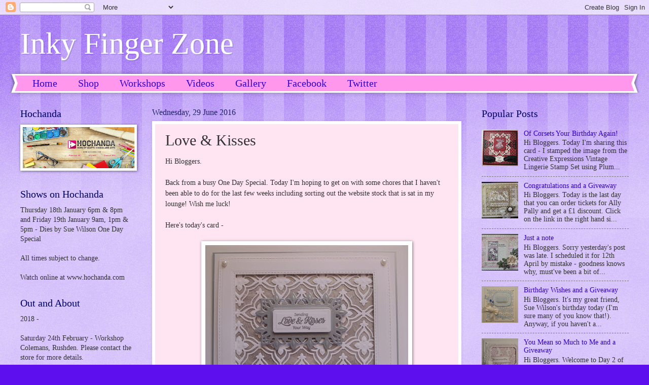

--- FILE ---
content_type: text/html; charset=UTF-8
request_url: https://inkyfingerzone.blogspot.com/2016/06/love-kisses.html
body_size: 27102
content:
<!DOCTYPE html>
<html class='v2' dir='ltr' lang='en-GB'>
<head>
<link href='https://www.blogger.com/static/v1/widgets/4128112664-css_bundle_v2.css' rel='stylesheet' type='text/css'/>
<meta content='width=1100' name='viewport'/>
<meta content='text/html; charset=UTF-8' http-equiv='Content-Type'/>
<meta content='blogger' name='generator'/>
<link href='https://inkyfingerzone.blogspot.com/favicon.ico' rel='icon' type='image/x-icon'/>
<link href='http://inkyfingerzone.blogspot.com/2016/06/love-kisses.html' rel='canonical'/>
<link rel="alternate" type="application/atom+xml" title="Inky Finger Zone - Atom" href="https://inkyfingerzone.blogspot.com/feeds/posts/default" />
<link rel="alternate" type="application/rss+xml" title="Inky Finger Zone - RSS" href="https://inkyfingerzone.blogspot.com/feeds/posts/default?alt=rss" />
<link rel="service.post" type="application/atom+xml" title="Inky Finger Zone - Atom" href="https://www.blogger.com/feeds/1725376927933881417/posts/default" />

<link rel="alternate" type="application/atom+xml" title="Inky Finger Zone - Atom" href="https://inkyfingerzone.blogspot.com/feeds/8900274503482797187/comments/default" />
<!--Can't find substitution for tag [blog.ieCssRetrofitLinks]-->
<link href='https://blogger.googleusercontent.com/img/b/R29vZ2xl/AVvXsEiKNJz1e9-kc3nJI_nkiso6WM-0vELgj0GN6BBT_m9UV-GPgqfh8iX6Rmgcy6zrrU6Cm740pEoel26nqQKxB7cVehIbf6kk96uUiKWvSs83lQhPg6j4xtu-piRys0p1zq_o5eR2O5Qy-IQ/s400/DSC07308.JPG' rel='image_src'/>
<meta content='http://inkyfingerzone.blogspot.com/2016/06/love-kisses.html' property='og:url'/>
<meta content='Love &amp; Kisses' property='og:title'/>
<meta content='Hi Bloggers.   Back from a busy One Day Special. Today I&#39;m hoping to get on with some chores that I haven&#39;t been able to do for the last few...' property='og:description'/>
<meta content='https://blogger.googleusercontent.com/img/b/R29vZ2xl/AVvXsEiKNJz1e9-kc3nJI_nkiso6WM-0vELgj0GN6BBT_m9UV-GPgqfh8iX6Rmgcy6zrrU6Cm740pEoel26nqQKxB7cVehIbf6kk96uUiKWvSs83lQhPg6j4xtu-piRys0p1zq_o5eR2O5Qy-IQ/w1200-h630-p-k-no-nu/DSC07308.JPG' property='og:image'/>
<title>Inky Finger Zone: Love & Kisses</title>
<style id='page-skin-1' type='text/css'><!--
/*
-----------------------------------------------
Blogger Template Style
Name:     Watermark
Designer: Blogger
URL:      www.blogger.com
----------------------------------------------- */
/* Use this with templates/1ktemplate-*.html */
/* Content
----------------------------------------------- */
body {
font: normal normal 15px Georgia, Utopia, 'Palatino Linotype', Palatino, serif;
color: #323232;
background: #5d10ed url(//www.blogblog.com/1kt/watermark/body_background_bubblegum.png) repeat scroll top center;
}
html body .content-outer {
min-width: 0;
max-width: 100%;
width: 100%;
}
.content-outer {
font-size: 92%;
}
a:link {
text-decoration:none;
color: #3300cb;
}
a:visited {
text-decoration:none;
color: #2200a9;
}
a:hover {
text-decoration:underline;
color: #2200a9;
}
.body-fauxcolumns .cap-top {
margin-top: 30px;
background: #5d10ed url(//www.blogblog.com/1kt/watermark/body_overlay_bubblegum.png) repeat-x scroll top left;
height: 400px;
}
.content-inner {
padding: 0;
}
/* Header
----------------------------------------------- */
.header-inner .Header .titlewrapper,
.header-inner .Header .descriptionwrapper {
padding-left: 20px;
padding-right: 20px;
}
.Header h1 {
font: normal normal 60px Georgia, Utopia, 'Palatino Linotype', Palatino, serif;
color: #ffffff;
text-shadow: 2px 2px rgba(0, 0, 0, .1);
}
.Header h1 a {
color: #ffffff;
}
.Header .description {
font-size: 140%;
color: #ffffff;
}
/* Tabs
----------------------------------------------- */
.tabs-inner .section {
margin: 0 20px;
}
.tabs-inner .PageList, .tabs-inner .LinkList, .tabs-inner .Labels {
margin-left: -11px;
margin-right: -11px;
background-color: #ff98ed;
border-top: 3px solid #ffffff;
border-bottom: 3px solid #ffffff;
-moz-box-shadow: 0 0 10px rgba(0, 0, 0, .3);
-webkit-box-shadow: 0 0 10px rgba(0, 0, 0, .3);
-goog-ms-box-shadow: 0 0 10px rgba(0, 0, 0, .3);
box-shadow: 0 0 10px rgba(0, 0, 0, .3);
}
.tabs-inner .PageList .widget-content,
.tabs-inner .LinkList .widget-content,
.tabs-inner .Labels .widget-content {
margin: -3px -11px;
background: transparent url(//www.blogblog.com/1kt/watermark/tabs_background_right_bubblegum.png)  no-repeat scroll right;
}
.tabs-inner .widget ul {
padding: 2px 25px;
max-height: 34px;
background: transparent url(//www.blogblog.com/1kt/watermark/tabs_background_left_bubblegum.png) no-repeat scroll left;
}
.tabs-inner .widget li {
border: none;
}
.tabs-inner .widget li a {
display: inline-block;
padding: .25em 1em;
font: normal normal 20px Georgia, Utopia, 'Palatino Linotype', Palatino, serif;
color: #3300cb;
border-right: 1px solid transparent;
}
.tabs-inner .widget li:first-child a {
border-left: 1px solid transparent;
}
.tabs-inner .widget li.selected a, .tabs-inner .widget li a:hover {
color: #320064;
}
/* Headings
----------------------------------------------- */
h2 {
font: normal normal 20px Georgia, Utopia, 'Palatino Linotype', Palatino, serif;
color: #000064;
margin: 0 0 .5em;
}
h2.date-header {
font: normal normal 16px Georgia, Utopia, 'Palatino Linotype', Palatino, serif;
color: #212165;
}
/* Main
----------------------------------------------- */
.main-inner .column-center-inner,
.main-inner .column-left-inner,
.main-inner .column-right-inner {
padding: 0 5px;
}
.main-outer {
margin-top: 0;
background: transparent none no-repeat scroll top left;
}
.main-inner {
padding-top: 30px;
}
.main-cap-top {
position: relative;
}
.main-cap-top .cap-right {
position: absolute;
height: 0;
width: 100%;
bottom: 0;
background: transparent none repeat-x scroll bottom center;
}
.main-cap-top .cap-left {
position: absolute;
height: 245px;
width: 280px;
right: 0;
bottom: 0;
background: transparent none no-repeat scroll bottom left;
}
/* Posts
----------------------------------------------- */
.post-outer {
padding: 15px 20px;
margin: 0 0 25px;
background: #ffe4f1 none repeat scroll top left;
_background-image: none;
border: solid 6px #ffffff;
-moz-box-shadow: 0 0 5px rgba(0, 0, 0, .1);
-webkit-box-shadow: 0 0 5px rgba(0, 0, 0, .1);
-goog-ms-box-shadow: 0 0 5px rgba(0, 0, 0, .1);
box-shadow: 0 0 5px rgba(0, 0, 0, .1);
}
h3.post-title {
font: normal normal 30px Georgia, Utopia, 'Palatino Linotype', Palatino, serif;
margin: 0;
}
.comments h4 {
font: normal normal 30px Georgia, Utopia, 'Palatino Linotype', Palatino, serif;
margin: 1em 0 0;
}
.post-body {
font-size: 105%;
line-height: 1.5;
position: relative;
}
.post-header {
margin: 0 0 1em;
color: #985498;
}
.post-footer {
margin: 10px 0 0;
padding: 10px 0 0;
color: #985498;
border-top: dashed 1px #767676;
}
#blog-pager {
font-size: 140%
}
#comments .comment-author {
padding-top: 1.5em;
border-top: dashed 1px #767676;
background-position: 0 1.5em;
}
#comments .comment-author:first-child {
padding-top: 0;
border-top: none;
}
.avatar-image-container {
margin: .2em 0 0;
}
/* Comments
----------------------------------------------- */
.comments .comments-content .icon.blog-author {
background-repeat: no-repeat;
background-image: url([data-uri]);
}
.comments .comments-content .loadmore a {
border-top: 1px solid #767676;
border-bottom: 1px solid #767676;
}
.comments .continue {
border-top: 2px solid #767676;
}
/* Widgets
----------------------------------------------- */
.widget ul, .widget #ArchiveList ul.flat {
padding: 0;
list-style: none;
}
.widget ul li, .widget #ArchiveList ul.flat li {
padding: .35em 0;
text-indent: 0;
border-top: dashed 1px #767676;
}
.widget ul li:first-child, .widget #ArchiveList ul.flat li:first-child {
border-top: none;
}
.widget .post-body ul {
list-style: disc;
}
.widget .post-body ul li {
border: none;
}
.widget .zippy {
color: #767676;
}
.post-body img, .post-body .tr-caption-container, .Profile img, .Image img,
.BlogList .item-thumbnail img {
padding: 5px;
background: #fff;
-moz-box-shadow: 1px 1px 5px rgba(0, 0, 0, .5);
-webkit-box-shadow: 1px 1px 5px rgba(0, 0, 0, .5);
-goog-ms-box-shadow: 1px 1px 5px rgba(0, 0, 0, .5);
box-shadow: 1px 1px 5px rgba(0, 0, 0, .5);
}
.post-body img, .post-body .tr-caption-container {
padding: 8px;
}
.post-body .tr-caption-container {
color: #333333;
}
.post-body .tr-caption-container img {
padding: 0;
background: transparent;
border: none;
-moz-box-shadow: 0 0 0 rgba(0, 0, 0, .1);
-webkit-box-shadow: 0 0 0 rgba(0, 0, 0, .1);
-goog-ms-box-shadow: 0 0 0 rgba(0, 0, 0, .1);
box-shadow: 0 0 0 rgba(0, 0, 0, .1);
}
/* Footer
----------------------------------------------- */
.footer-outer {
color:#323232;
background: #e5cbff url(//www.blogblog.com/1kt/watermark/body_background_birds.png) repeat scroll top left;
}
.footer-outer a {
color: #3300cb;
}
.footer-outer a:visited {
color: #2200a9;
}
.footer-outer a:hover {
color: #2200a9;
}
.footer-outer .widget h2 {
color: #000064;
}
/* Mobile
----------------------------------------------- */
body.mobile  {
background-size: 100% auto;
}
.mobile .body-fauxcolumn-outer {
background: transparent none repeat scroll top left;
}
html .mobile .mobile-date-outer {
border-bottom: none;
background: #ffe4f1 none repeat scroll top left;
_background-image: none;
margin-bottom: 10px;
}
.mobile .main-inner .date-outer {
padding: 0;
}
.mobile .main-inner .date-header {
margin: 10px;
}
.mobile .main-cap-top {
z-index: -1;
}
.mobile .content-outer {
font-size: 100%;
}
.mobile .post-outer {
padding: 10px;
}
.mobile .main-cap-top .cap-left {
background: transparent none no-repeat scroll bottom left;
}
.mobile .body-fauxcolumns .cap-top {
margin: 0;
}
.mobile-link-button {
background: #ffe4f1 none repeat scroll top left;
}
.mobile-link-button a:link, .mobile-link-button a:visited {
color: #3300cb;
}
.mobile-index-date .date-header {
color: #212165;
}
.mobile-index-contents {
color: #323232;
}
.mobile .tabs-inner .section {
margin: 0;
}
.mobile .tabs-inner .PageList {
margin-left: 0;
margin-right: 0;
}
.mobile .tabs-inner .PageList .widget-content {
margin: 0;
color: #320064;
background: #ffe4f1 none repeat scroll top left;
}
.mobile .tabs-inner .PageList .widget-content .pagelist-arrow {
border-left: 1px solid transparent;
}

--></style>
<style id='template-skin-1' type='text/css'><!--
body {
min-width: 1240px;
}
.content-outer, .content-fauxcolumn-outer, .region-inner {
min-width: 1240px;
max-width: 1240px;
_width: 1240px;
}
.main-inner .columns {
padding-left: 260px;
padding-right: 330px;
}
.main-inner .fauxcolumn-center-outer {
left: 260px;
right: 330px;
/* IE6 does not respect left and right together */
_width: expression(this.parentNode.offsetWidth -
parseInt("260px") -
parseInt("330px") + 'px');
}
.main-inner .fauxcolumn-left-outer {
width: 260px;
}
.main-inner .fauxcolumn-right-outer {
width: 330px;
}
.main-inner .column-left-outer {
width: 260px;
right: 100%;
margin-left: -260px;
}
.main-inner .column-right-outer {
width: 330px;
margin-right: -330px;
}
#layout {
min-width: 0;
}
#layout .content-outer {
min-width: 0;
width: 800px;
}
#layout .region-inner {
min-width: 0;
width: auto;
}
body#layout div.add_widget {
padding: 8px;
}
body#layout div.add_widget a {
margin-left: 32px;
}
--></style>
<link href='https://www.blogger.com/dyn-css/authorization.css?targetBlogID=1725376927933881417&amp;zx=cb6a2391-a82b-4396-9b25-ce89ddea1084' media='none' onload='if(media!=&#39;all&#39;)media=&#39;all&#39;' rel='stylesheet'/><noscript><link href='https://www.blogger.com/dyn-css/authorization.css?targetBlogID=1725376927933881417&amp;zx=cb6a2391-a82b-4396-9b25-ce89ddea1084' rel='stylesheet'/></noscript>
<meta name='google-adsense-platform-account' content='ca-host-pub-1556223355139109'/>
<meta name='google-adsense-platform-domain' content='blogspot.com'/>

</head>
<body class='loading variant-bubblegum'>
<div class='navbar section' id='navbar' name='Navbar'><div class='widget Navbar' data-version='1' id='Navbar1'><script type="text/javascript">
    function setAttributeOnload(object, attribute, val) {
      if(window.addEventListener) {
        window.addEventListener('load',
          function(){ object[attribute] = val; }, false);
      } else {
        window.attachEvent('onload', function(){ object[attribute] = val; });
      }
    }
  </script>
<div id="navbar-iframe-container"></div>
<script type="text/javascript" src="https://apis.google.com/js/platform.js"></script>
<script type="text/javascript">
      gapi.load("gapi.iframes:gapi.iframes.style.bubble", function() {
        if (gapi.iframes && gapi.iframes.getContext) {
          gapi.iframes.getContext().openChild({
              url: 'https://www.blogger.com/navbar/1725376927933881417?po\x3d8900274503482797187\x26origin\x3dhttps://inkyfingerzone.blogspot.com',
              where: document.getElementById("navbar-iframe-container"),
              id: "navbar-iframe"
          });
        }
      });
    </script><script type="text/javascript">
(function() {
var script = document.createElement('script');
script.type = 'text/javascript';
script.src = '//pagead2.googlesyndication.com/pagead/js/google_top_exp.js';
var head = document.getElementsByTagName('head')[0];
if (head) {
head.appendChild(script);
}})();
</script>
</div></div>
<div class='body-fauxcolumns'>
<div class='fauxcolumn-outer body-fauxcolumn-outer'>
<div class='cap-top'>
<div class='cap-left'></div>
<div class='cap-right'></div>
</div>
<div class='fauxborder-left'>
<div class='fauxborder-right'></div>
<div class='fauxcolumn-inner'>
</div>
</div>
<div class='cap-bottom'>
<div class='cap-left'></div>
<div class='cap-right'></div>
</div>
</div>
</div>
<div class='content'>
<div class='content-fauxcolumns'>
<div class='fauxcolumn-outer content-fauxcolumn-outer'>
<div class='cap-top'>
<div class='cap-left'></div>
<div class='cap-right'></div>
</div>
<div class='fauxborder-left'>
<div class='fauxborder-right'></div>
<div class='fauxcolumn-inner'>
</div>
</div>
<div class='cap-bottom'>
<div class='cap-left'></div>
<div class='cap-right'></div>
</div>
</div>
</div>
<div class='content-outer'>
<div class='content-cap-top cap-top'>
<div class='cap-left'></div>
<div class='cap-right'></div>
</div>
<div class='fauxborder-left content-fauxborder-left'>
<div class='fauxborder-right content-fauxborder-right'></div>
<div class='content-inner'>
<header>
<div class='header-outer'>
<div class='header-cap-top cap-top'>
<div class='cap-left'></div>
<div class='cap-right'></div>
</div>
<div class='fauxborder-left header-fauxborder-left'>
<div class='fauxborder-right header-fauxborder-right'></div>
<div class='region-inner header-inner'>
<div class='header section' id='header' name='Header'><div class='widget Header' data-version='1' id='Header1'>
<div id='header-inner'>
<div class='titlewrapper'>
<h1 class='title'>
<a href='https://inkyfingerzone.blogspot.com/'>
Inky Finger Zone
</a>
</h1>
</div>
<div class='descriptionwrapper'>
<p class='description'><span>
</span></p>
</div>
</div>
</div></div>
</div>
</div>
<div class='header-cap-bottom cap-bottom'>
<div class='cap-left'></div>
<div class='cap-right'></div>
</div>
</div>
</header>
<div class='tabs-outer'>
<div class='tabs-cap-top cap-top'>
<div class='cap-left'></div>
<div class='cap-right'></div>
</div>
<div class='fauxborder-left tabs-fauxborder-left'>
<div class='fauxborder-right tabs-fauxborder-right'></div>
<div class='region-inner tabs-inner'>
<div class='tabs section' id='crosscol' name='Cross-column'><div class='widget PageList' data-version='1' id='PageList1'>
<h2>Pages</h2>
<div class='widget-content'>
<ul>
<li>
<a href='https://inkyfingerzone.blogspot.com/'>Home</a>
</li>
<li>
<a href='https://juliawattscrafts.co.uk/'>Shop</a>
</li>
<li>
<a href='https://inkyfingerzone.blogspot.com/p/blog-page_3.html'>Workshops</a>
</li>
<li>
<a href='https://inkyfingerzone.blogspot.com/p/videos.html'>Videos</a>
</li>
<li>
<a href='https://inkyfingerzone.blogspot.com/p/blog-page_12.html'>Gallery</a>
</li>
<li>
<a href='http://www.facebook.com/juliawattscrafts'>Facebook</a>
</li>
<li>
<a href='http://twitter.com/JuliaAWatts'>Twitter</a>
</li>
</ul>
<div class='clear'></div>
</div>
</div></div>
<div class='tabs no-items section' id='crosscol-overflow' name='Cross-Column 2'></div>
</div>
</div>
<div class='tabs-cap-bottom cap-bottom'>
<div class='cap-left'></div>
<div class='cap-right'></div>
</div>
</div>
<div class='main-outer'>
<div class='main-cap-top cap-top'>
<div class='cap-left'></div>
<div class='cap-right'></div>
</div>
<div class='fauxborder-left main-fauxborder-left'>
<div class='fauxborder-right main-fauxborder-right'></div>
<div class='region-inner main-inner'>
<div class='columns fauxcolumns'>
<div class='fauxcolumn-outer fauxcolumn-center-outer'>
<div class='cap-top'>
<div class='cap-left'></div>
<div class='cap-right'></div>
</div>
<div class='fauxborder-left'>
<div class='fauxborder-right'></div>
<div class='fauxcolumn-inner'>
</div>
</div>
<div class='cap-bottom'>
<div class='cap-left'></div>
<div class='cap-right'></div>
</div>
</div>
<div class='fauxcolumn-outer fauxcolumn-left-outer'>
<div class='cap-top'>
<div class='cap-left'></div>
<div class='cap-right'></div>
</div>
<div class='fauxborder-left'>
<div class='fauxborder-right'></div>
<div class='fauxcolumn-inner'>
</div>
</div>
<div class='cap-bottom'>
<div class='cap-left'></div>
<div class='cap-right'></div>
</div>
</div>
<div class='fauxcolumn-outer fauxcolumn-right-outer'>
<div class='cap-top'>
<div class='cap-left'></div>
<div class='cap-right'></div>
</div>
<div class='fauxborder-left'>
<div class='fauxborder-right'></div>
<div class='fauxcolumn-inner'>
</div>
</div>
<div class='cap-bottom'>
<div class='cap-left'></div>
<div class='cap-right'></div>
</div>
</div>
<!-- corrects IE6 width calculation -->
<div class='columns-inner'>
<div class='column-center-outer'>
<div class='column-center-inner'>
<div class='main section' id='main' name='Main'><div class='widget Blog' data-version='1' id='Blog1'>
<div class='blog-posts hfeed'>

          <div class="date-outer">
        
<h2 class='date-header'><span>Wednesday, 29 June 2016</span></h2>

          <div class="date-posts">
        
<div class='post-outer'>
<div class='post hentry uncustomized-post-template' itemprop='blogPost' itemscope='itemscope' itemtype='http://schema.org/BlogPosting'>
<meta content='https://blogger.googleusercontent.com/img/b/R29vZ2xl/AVvXsEiKNJz1e9-kc3nJI_nkiso6WM-0vELgj0GN6BBT_m9UV-GPgqfh8iX6Rmgcy6zrrU6Cm740pEoel26nqQKxB7cVehIbf6kk96uUiKWvSs83lQhPg6j4xtu-piRys0p1zq_o5eR2O5Qy-IQ/s400/DSC07308.JPG' itemprop='image_url'/>
<meta content='1725376927933881417' itemprop='blogId'/>
<meta content='8900274503482797187' itemprop='postId'/>
<a name='8900274503482797187'></a>
<h3 class='post-title entry-title' itemprop='name'>
Love & Kisses
</h3>
<div class='post-header'>
<div class='post-header-line-1'></div>
</div>
<div class='post-body entry-content' id='post-body-8900274503482797187' itemprop='description articleBody'>
Hi Bloggers.<br />
<br />
Back from a busy One Day Special. Today I'm hoping to get on with some chores that I haven't been able to do for the last few weeks including sorting out the website stock that is sat in my lounge! Wish me luck!<br />
<br />
Here's today's card -<br />
<br />
<div class="separator" style="clear: both; text-align: center;">
<a href="https://blogger.googleusercontent.com/img/b/R29vZ2xl/AVvXsEiKNJz1e9-kc3nJI_nkiso6WM-0vELgj0GN6BBT_m9UV-GPgqfh8iX6Rmgcy6zrrU6Cm740pEoel26nqQKxB7cVehIbf6kk96uUiKWvSs83lQhPg6j4xtu-piRys0p1zq_o5eR2O5Qy-IQ/s1600/DSC07308.JPG" imageanchor="1" style="margin-left: 1em; margin-right: 1em;"><img border="0" height="335" src="https://blogger.googleusercontent.com/img/b/R29vZ2xl/AVvXsEiKNJz1e9-kc3nJI_nkiso6WM-0vELgj0GN6BBT_m9UV-GPgqfh8iX6Rmgcy6zrrU6Cm740pEoel26nqQKxB7cVehIbf6kk96uUiKWvSs83lQhPg6j4xtu-piRys0p1zq_o5eR2O5Qy-IQ/s400/DSC07308.JPG" width="400" /></a></div>
The background is a Sue Wilson technique - I think it's called Mother of Pearl technique. I used a piece of <a href="http://www.juliawattscrafts.co.uk/Foundations-Heat-Embossible-Acetate-10-Sheets-p/40983.htm">Heat Emboss Acetate</a>. I added some <a href="http://www.juliawattscrafts.co.uk/Cosmic-Shimmer-Clear-Varnish-Lacquer-30ml-p/csvarnish.htm">CS Clear Varnish Lacquer</a> and then some <a href="http://www.juliawattscrafts.co.uk/Phill-Martin-CS-Titanium-Mica-Powder-p/cspmmptitan.htm">CS Phill Martin Titanium Mica Powder</a>. I mixed it together, spreading it all over the Acetate. I scrunched up a piece of White Tissue Paper, added it to my background and put aside to dry.<br />
<br />
I cut the <a href="http://www.juliawattscrafts.co.uk/Spellbinders-Renaissance-Border-Two-p/s4-635.htm">Spellbinders Renaissance Border Two Die</a> out of <a href="http://www.juliawattscrafts.co.uk/Foundations-Coconut-White-Card-p/40980.htm">Coconut White Card</a> 4 times and added it to the front of my background once dry, offsetting them as shown.<br />
<br />
<div class="separator" style="clear: both; text-align: center;">
<a href="https://blogger.googleusercontent.com/img/b/R29vZ2xl/AVvXsEju1P45pBEp3p1UqJalYIv3jx5xZGVr1IF66_Ck8LZMxkx_LuZ3g0w-c-BbFzeZ56T80NDujwcQV_l5kfQfua46e3z8XBab9YyfhGNQbBAYXPkK64apWg42iiczU58L2zAbWan6524uOwo/s1600/DSC07309.JPG" imageanchor="1" style="margin-left: 1em; margin-right: 1em;"><img border="0" height="300" src="https://blogger.googleusercontent.com/img/b/R29vZ2xl/AVvXsEju1P45pBEp3p1UqJalYIv3jx5xZGVr1IF66_Ck8LZMxkx_LuZ3g0w-c-BbFzeZ56T80NDujwcQV_l5kfQfua46e3z8XBab9YyfhGNQbBAYXPkK64apWg42iiczU58L2zAbWan6524uOwo/s400/DSC07309.JPG" width="400" /></a></div>
I made a frame out of Coconut White Card using <a href="http://www.juliawattscrafts.co.uk/Shadow-Box-Collection-Stitched-Lattice-Frame-p/ced9303.htm">Sue Wilson's Stitched Lattice Frame Die Set</a> and added it to my background using <a href="http://www.juliawattscrafts.co.uk/Woodware-Mounting-Foam-Tape-2mm-p/2344.htm">3d Foam</a>.<br />
<br />
<div class="separator" style="clear: both; text-align: center;">
</div>
<div class="separator" style="clear: both; text-align: center;">
</div>
<div class="separator" style="clear: both; text-align: center;">
<a href="https://blogger.googleusercontent.com/img/b/R29vZ2xl/AVvXsEij50R9ORGdksAKZ8ZZpjIrDk9_PZqtbH-XfN4Ab4zHVt_VOrZOjnthTUCYJn2rNQ4zRPRaJqaEisjz8k11nEqgMhDoDKo1qhqUPY6e13U0KwdIk7W2FbIfgMEq37EhpnazZJSRZ9NQ6Xg/s1600/DSC07311.JPG" imageanchor="1" style="margin-left: 1em; margin-right: 1em;"><img border="0" height="300" src="https://blogger.googleusercontent.com/img/b/R29vZ2xl/AVvXsEij50R9ORGdksAKZ8ZZpjIrDk9_PZqtbH-XfN4Ab4zHVt_VOrZOjnthTUCYJn2rNQ4zRPRaJqaEisjz8k11nEqgMhDoDKo1qhqUPY6e13U0KwdIk7W2FbIfgMEq37EhpnazZJSRZ9NQ6Xg/s400/DSC07311.JPG" width="400" /></a></div>
I stamped the sentiment from the <a href="http://www.juliawattscrafts.co.uk/Justrite-Spring-Wishes-Vintage-Labels-Eight-p/cr-02121.htm">Justrite Spring Wishes Vintage Labels Eight Stamp Set</a> using <a href="http://www.juliawattscrafts.co.uk/Clear-Perfect-Medium-p/perpadcl.htm">Clear Perfect Medium</a> and embossed with <a href="http://www.juliawattscrafts.co.uk/CS-Silver-Shine-Detail-Embossing-Powder-p/csdepsilv.htm">CS Silver Shine Detail Embossing Powder</a>. I cut it out using one of the smaller dies in the <a href="http://www.juliawattscrafts.co.uk/Spellbinders-Renaissance-Border-Two-p/s4-635.htm">Spellbinders Acanthus Leaf Tag Die Set</a> and also cut the corresponding larger tag die out of <a href="http://www.juliawattscrafts.co.uk/Foundations-Pearl-Card-Steel-A4-230gsm-p/pc005.htm">Steel Pearl Card</a>.<br />
<br />
<div class="separator" style="clear: both; text-align: center;">
<a href="https://blogger.googleusercontent.com/img/b/R29vZ2xl/AVvXsEiS5OURxSAt67lwnPuHBbZ0Rxz3yXNOrdhPJtRPY_GUfXcF6Cov9aYzAX5ktUySFqXvTrJTkLwuaP-KOfJsPhhYliSeim-LfUw8laIfcPUIe_SWEtxBs2eyJgSqrHG3dKicbIeIlPlZ27c/s1600/DSC07310.JPG" imageanchor="1" style="margin-left: 1em; margin-right: 1em;"><img border="0" height="300" src="https://blogger.googleusercontent.com/img/b/R29vZ2xl/AVvXsEiS5OURxSAt67lwnPuHBbZ0Rxz3yXNOrdhPJtRPY_GUfXcF6Cov9aYzAX5ktUySFqXvTrJTkLwuaP-KOfJsPhhYliSeim-LfUw8laIfcPUIe_SWEtxBs2eyJgSqrHG3dKicbIeIlPlZ27c/s400/DSC07310.JPG" width="400" /></a></div>
<span style="color: red;"><span style="color: black;"><span style="color: red;"><span style="color: black;"><span style="color: red;"><span style="color: black;"><span style="color: red;"><span style="color: black;"><span style="color: red;"><span style="color: black;"><span style="color: red;"><span style="color: black;"><span style="color: red;"><span style="color: black;"><span style="color: red;"><span style="color: black;"><span style="color: red;"><span style="color: black;">Last day - 10% discount on new Sue Wilson Festive Collection till midnight tonight.</span></span></span></span></span></span>You can find them on my website <a href="http://www.juliawattscrafts.co.uk/category-s/360.htm">here</a>. Discount will be applied automatically at checkout.</span></span></span></span></span></span></span></span></span></span></span></span><br />
<br />
<span style="color: red;"><span style="color: black;"><span style="color: red;"><span style="color: black;"><span style="color: red;"><span style="color: black;"><span style="color: red;"><span style="color: black;"><span style="color: red;"><span style="color: black;"><span style="color: red;"><span style="color: black;">&nbsp;</span></span></span></span></span></span>Thanks for stopping by.</span></span><br />
<span style="color: red;"><span style="color: black;"></span></span><br />
<span style="color: red;"><span style="color: black;">

Julia.<br />
<a href="http://www.juliawattscrafts.co.uk/">www.juliawattscrafts.co.uk</a><br />
</span></span></span></span></span></span><span style="color: red;"><span style="color: black;"><span style="color: red;"><span style="color: black;"><span style="color: red;"><span style="color: black;"><span style="color: red;"><span style="color: black;"><span style="color: red;"><span style="color: black;"><span style="color: red;"><span style="color: black;"> </span></span></span></span></span></span>Free card with all website orders (ask for one in the comments box at checkout).<br />
<a href="http://www.juliawattscrafts.co.uk/dealoftheday.asp">Deal of the Day</a> today (29th June) -Sue Wilson Pyxis Gemini Die Set only &#163;7.99!</span></span></span></span></span></span><br />
<div class="separator" style="clear: both; text-align: center;">
<a href="https://blogger.googleusercontent.com/img/b/R29vZ2xl/AVvXsEhwH_r_C3cC2-xpnBhjZL8w-1HeP4jm-X7ETXhqUIhhQnhMEF-EHQC_lHeYzRSqp2_P-uyKraHZ1dsgyJHc8aKMhu_w_4uCxoGykDyKs6Wu0BmpvDUNfLmCpj7IzELN-NEGgwa-OzznL38/s1600/CED4410.jpg" imageanchor="1" style="margin-left: 1em; margin-right: 1em;"><img border="0" src="https://blogger.googleusercontent.com/img/b/R29vZ2xl/AVvXsEhwH_r_C3cC2-xpnBhjZL8w-1HeP4jm-X7ETXhqUIhhQnhMEF-EHQC_lHeYzRSqp2_P-uyKraHZ1dsgyJHc8aKMhu_w_4uCxoGykDyKs6Wu0BmpvDUNfLmCpj7IzELN-NEGgwa-OzznL38/s1600/CED4410.jpg" /></a></div>
<span style="color: red;"><span style="color: black;"><span style="color: red;"><span style="color: black;"><span style="color: red;"><span style="color: black;"><br /></span></span></span></span></span></span>
<a data-pin-do="buttonBookmark" href="https://www.pinterest.com/pin/create/button/"><img src="//assets.pinterest.com/images/pidgets/pinit_fg_en_rect_gray_20.png" /></a>
<!-- Please call pinit.js only once per page -->
<script async="" src="//assets.pinterest.com/js/pinit.js" type="text/javascript"></script>
<div style='clear: both;'></div>
</div>
<div class='post-footer'>
<div class='post-footer-line post-footer-line-1'>
<span class='post-author vcard'>
Posted by
<span class='fn' itemprop='author' itemscope='itemscope' itemtype='http://schema.org/Person'>
<meta content='https://www.blogger.com/profile/11212315694434629368' itemprop='url'/>
<a class='g-profile' href='https://www.blogger.com/profile/11212315694434629368' rel='author' title='author profile'>
<span itemprop='name'>Unknown</span>
</a>
</span>
</span>
<span class='post-timestamp'>
at
<meta content='http://inkyfingerzone.blogspot.com/2016/06/love-kisses.html' itemprop='url'/>
<a class='timestamp-link' href='https://inkyfingerzone.blogspot.com/2016/06/love-kisses.html' rel='bookmark' title='permanent link'><abbr class='published' itemprop='datePublished' title='2016-06-29T06:00:00+01:00'>Wednesday, June 29, 2016</abbr></a>
</span>
<span class='post-comment-link'>
</span>
<span class='post-icons'>
<span class='item-action'>
<a href='https://www.blogger.com/email-post/1725376927933881417/8900274503482797187' title='Email Post'>
<img alt='' class='icon-action' height='13' src='https://resources.blogblog.com/img/icon18_email.gif' width='18'/>
</a>
</span>
<span class='item-control blog-admin pid-2247515'>
<a href='https://www.blogger.com/post-edit.g?blogID=1725376927933881417&postID=8900274503482797187&from=pencil' title='Edit Post'>
<img alt='' class='icon-action' height='18' src='https://resources.blogblog.com/img/icon18_edit_allbkg.gif' width='18'/>
</a>
</span>
</span>
<div class='post-share-buttons goog-inline-block'>
<a class='goog-inline-block share-button sb-email' href='https://www.blogger.com/share-post.g?blogID=1725376927933881417&postID=8900274503482797187&target=email' target='_blank' title='Email This'><span class='share-button-link-text'>Email This</span></a><a class='goog-inline-block share-button sb-blog' href='https://www.blogger.com/share-post.g?blogID=1725376927933881417&postID=8900274503482797187&target=blog' onclick='window.open(this.href, "_blank", "height=270,width=475"); return false;' target='_blank' title='BlogThis!'><span class='share-button-link-text'>BlogThis!</span></a><a class='goog-inline-block share-button sb-twitter' href='https://www.blogger.com/share-post.g?blogID=1725376927933881417&postID=8900274503482797187&target=twitter' target='_blank' title='Share to X'><span class='share-button-link-text'>Share to X</span></a><a class='goog-inline-block share-button sb-facebook' href='https://www.blogger.com/share-post.g?blogID=1725376927933881417&postID=8900274503482797187&target=facebook' onclick='window.open(this.href, "_blank", "height=430,width=640"); return false;' target='_blank' title='Share to Facebook'><span class='share-button-link-text'>Share to Facebook</span></a><a class='goog-inline-block share-button sb-pinterest' href='https://www.blogger.com/share-post.g?blogID=1725376927933881417&postID=8900274503482797187&target=pinterest' target='_blank' title='Share to Pinterest'><span class='share-button-link-text'>Share to Pinterest</span></a>
</div>
</div>
<div class='post-footer-line post-footer-line-2'>
<span class='post-labels'>
Labels:
<a href='https://inkyfingerzone.blogspot.com/search/label/Cosmic%20Shimmer' rel='tag'>Cosmic Shimmer</a>,
<a href='https://inkyfingerzone.blogspot.com/search/label/Creative%20Expressions' rel='tag'>Creative Expressions</a>,
<a href='https://inkyfingerzone.blogspot.com/search/label/Hochanda' rel='tag'>Hochanda</a>,
<a href='https://inkyfingerzone.blogspot.com/search/label/Justrite' rel='tag'>Justrite</a>,
<a href='https://inkyfingerzone.blogspot.com/search/label/Mica%20Powder' rel='tag'>Mica Powder</a>,
<a href='https://inkyfingerzone.blogspot.com/search/label/Spellbinders' rel='tag'>Spellbinders</a>,
<a href='https://inkyfingerzone.blogspot.com/search/label/Spellbinders%20Platinum%20Machine' rel='tag'>Spellbinders Platinum Machine</a>
</span>
</div>
<div class='post-footer-line post-footer-line-3'>
<span class='post-location'>
</span>
</div>
</div>
</div>
<div class='comments' id='comments'>
<a name='comments'></a>
<h4>37 comments:</h4>
<div class='comments-content'>
<script async='async' src='' type='text/javascript'></script>
<script type='text/javascript'>
    (function() {
      var items = null;
      var msgs = null;
      var config = {};

// <![CDATA[
      var cursor = null;
      if (items && items.length > 0) {
        cursor = parseInt(items[items.length - 1].timestamp) + 1;
      }

      var bodyFromEntry = function(entry) {
        var text = (entry &&
                    ((entry.content && entry.content.$t) ||
                     (entry.summary && entry.summary.$t))) ||
            '';
        if (entry && entry.gd$extendedProperty) {
          for (var k in entry.gd$extendedProperty) {
            if (entry.gd$extendedProperty[k].name == 'blogger.contentRemoved') {
              return '<span class="deleted-comment">' + text + '</span>';
            }
          }
        }
        return text;
      }

      var parse = function(data) {
        cursor = null;
        var comments = [];
        if (data && data.feed && data.feed.entry) {
          for (var i = 0, entry; entry = data.feed.entry[i]; i++) {
            var comment = {};
            // comment ID, parsed out of the original id format
            var id = /blog-(\d+).post-(\d+)/.exec(entry.id.$t);
            comment.id = id ? id[2] : null;
            comment.body = bodyFromEntry(entry);
            comment.timestamp = Date.parse(entry.published.$t) + '';
            if (entry.author && entry.author.constructor === Array) {
              var auth = entry.author[0];
              if (auth) {
                comment.author = {
                  name: (auth.name ? auth.name.$t : undefined),
                  profileUrl: (auth.uri ? auth.uri.$t : undefined),
                  avatarUrl: (auth.gd$image ? auth.gd$image.src : undefined)
                };
              }
            }
            if (entry.link) {
              if (entry.link[2]) {
                comment.link = comment.permalink = entry.link[2].href;
              }
              if (entry.link[3]) {
                var pid = /.*comments\/default\/(\d+)\?.*/.exec(entry.link[3].href);
                if (pid && pid[1]) {
                  comment.parentId = pid[1];
                }
              }
            }
            comment.deleteclass = 'item-control blog-admin';
            if (entry.gd$extendedProperty) {
              for (var k in entry.gd$extendedProperty) {
                if (entry.gd$extendedProperty[k].name == 'blogger.itemClass') {
                  comment.deleteclass += ' ' + entry.gd$extendedProperty[k].value;
                } else if (entry.gd$extendedProperty[k].name == 'blogger.displayTime') {
                  comment.displayTime = entry.gd$extendedProperty[k].value;
                }
              }
            }
            comments.push(comment);
          }
        }
        return comments;
      };

      var paginator = function(callback) {
        if (hasMore()) {
          var url = config.feed + '?alt=json&v=2&orderby=published&reverse=false&max-results=50';
          if (cursor) {
            url += '&published-min=' + new Date(cursor).toISOString();
          }
          window.bloggercomments = function(data) {
            var parsed = parse(data);
            cursor = parsed.length < 50 ? null
                : parseInt(parsed[parsed.length - 1].timestamp) + 1
            callback(parsed);
            window.bloggercomments = null;
          }
          url += '&callback=bloggercomments';
          var script = document.createElement('script');
          script.type = 'text/javascript';
          script.src = url;
          document.getElementsByTagName('head')[0].appendChild(script);
        }
      };
      var hasMore = function() {
        return !!cursor;
      };
      var getMeta = function(key, comment) {
        if ('iswriter' == key) {
          var matches = !!comment.author
              && comment.author.name == config.authorName
              && comment.author.profileUrl == config.authorUrl;
          return matches ? 'true' : '';
        } else if ('deletelink' == key) {
          return config.baseUri + '/comment/delete/'
               + config.blogId + '/' + comment.id;
        } else if ('deleteclass' == key) {
          return comment.deleteclass;
        }
        return '';
      };

      var replybox = null;
      var replyUrlParts = null;
      var replyParent = undefined;

      var onReply = function(commentId, domId) {
        if (replybox == null) {
          // lazily cache replybox, and adjust to suit this style:
          replybox = document.getElementById('comment-editor');
          if (replybox != null) {
            replybox.height = '250px';
            replybox.style.display = 'block';
            replyUrlParts = replybox.src.split('#');
          }
        }
        if (replybox && (commentId !== replyParent)) {
          replybox.src = '';
          document.getElementById(domId).insertBefore(replybox, null);
          replybox.src = replyUrlParts[0]
              + (commentId ? '&parentID=' + commentId : '')
              + '#' + replyUrlParts[1];
          replyParent = commentId;
        }
      };

      var hash = (window.location.hash || '#').substring(1);
      var startThread, targetComment;
      if (/^comment-form_/.test(hash)) {
        startThread = hash.substring('comment-form_'.length);
      } else if (/^c[0-9]+$/.test(hash)) {
        targetComment = hash.substring(1);
      }

      // Configure commenting API:
      var configJso = {
        'maxDepth': config.maxThreadDepth
      };
      var provider = {
        'id': config.postId,
        'data': items,
        'loadNext': paginator,
        'hasMore': hasMore,
        'getMeta': getMeta,
        'onReply': onReply,
        'rendered': true,
        'initComment': targetComment,
        'initReplyThread': startThread,
        'config': configJso,
        'messages': msgs
      };

      var render = function() {
        if (window.goog && window.goog.comments) {
          var holder = document.getElementById('comment-holder');
          window.goog.comments.render(holder, provider);
        }
      };

      // render now, or queue to render when library loads:
      if (window.goog && window.goog.comments) {
        render();
      } else {
        window.goog = window.goog || {};
        window.goog.comments = window.goog.comments || {};
        window.goog.comments.loadQueue = window.goog.comments.loadQueue || [];
        window.goog.comments.loadQueue.push(render);
      }
    })();
// ]]>
  </script>
<div id='comment-holder'>
<div class="comment-thread toplevel-thread"><ol id="top-ra"><li class="comment" id="c2292905823643522903"><div class="avatar-image-container"><img src="//www.blogger.com/img/blogger_logo_round_35.png" alt=""/></div><div class="comment-block"><div class="comment-header"><cite class="user"><a href="https://www.blogger.com/profile/14688794982993529739" rel="nofollow">Jan on the Fosse</a></cite><span class="icon user "></span><span class="datetime secondary-text"><a rel="nofollow" href="https://inkyfingerzone.blogspot.com/2016/06/love-kisses.html?showComment=1467177225243#c2292905823643522903">29 June 2016 at 06:13</a></span></div><p class="comment-content">Hi Julia<br>Very classy card today.Love the background.<br>Jan</p><span class="comment-actions secondary-text"><a class="comment-reply" target="_self" data-comment-id="2292905823643522903">Reply</a><span class="item-control blog-admin blog-admin pid-667831313"><a target="_self" href="https://www.blogger.com/comment/delete/1725376927933881417/2292905823643522903">Delete</a></span></span></div><div class="comment-replies"><div id="c2292905823643522903-rt" class="comment-thread inline-thread hidden"><span class="thread-toggle thread-expanded"><span class="thread-arrow"></span><span class="thread-count"><a target="_self">Replies</a></span></span><ol id="c2292905823643522903-ra" class="thread-chrome thread-expanded"><div></div><div id="c2292905823643522903-continue" class="continue"><a class="comment-reply" target="_self" data-comment-id="2292905823643522903">Reply</a></div></ol></div></div><div class="comment-replybox-single" id="c2292905823643522903-ce"></div></li><li class="comment" id="c7124176549924697314"><div class="avatar-image-container"><img src="//www.blogger.com/img/blogger_logo_round_35.png" alt=""/></div><div class="comment-block"><div class="comment-header"><cite class="user"><a href="https://www.blogger.com/profile/06608071690412464182" rel="nofollow">tracy w</a></cite><span class="icon user "></span><span class="datetime secondary-text"><a rel="nofollow" href="https://inkyfingerzone.blogspot.com/2016/06/love-kisses.html?showComment=1467177227508#c7124176549924697314">29 June 2016 at 06:13</a></span></div><p class="comment-content">Hi Julia <br>What a stunning card love the colours and the dies thank you tracyw x </p><span class="comment-actions secondary-text"><a class="comment-reply" target="_self" data-comment-id="7124176549924697314">Reply</a><span class="item-control blog-admin blog-admin pid-1040218698"><a target="_self" href="https://www.blogger.com/comment/delete/1725376927933881417/7124176549924697314">Delete</a></span></span></div><div class="comment-replies"><div id="c7124176549924697314-rt" class="comment-thread inline-thread hidden"><span class="thread-toggle thread-expanded"><span class="thread-arrow"></span><span class="thread-count"><a target="_self">Replies</a></span></span><ol id="c7124176549924697314-ra" class="thread-chrome thread-expanded"><div></div><div id="c7124176549924697314-continue" class="continue"><a class="comment-reply" target="_self" data-comment-id="7124176549924697314">Reply</a></div></ol></div></div><div class="comment-replybox-single" id="c7124176549924697314-ce"></div></li><li class="comment" id="c5110986954486465907"><div class="avatar-image-container"><img src="//www.blogger.com/img/blogger_logo_round_35.png" alt=""/></div><div class="comment-block"><div class="comment-header"><cite class="user"><a href="https://www.blogger.com/profile/15041714323570425711" rel="nofollow">nancyd</a></cite><span class="icon user "></span><span class="datetime secondary-text"><a rel="nofollow" href="https://inkyfingerzone.blogspot.com/2016/06/love-kisses.html?showComment=1467177449577#c5110986954486465907">29 June 2016 at 06:17</a></span></div><p class="comment-content">Morning Julia, this is a gorgeous card love this technique especially the silver you have used. Good luck hope you get all you want to do finished and manage a rest you deserve it.<br>Nancyd xx</p><span class="comment-actions secondary-text"><a class="comment-reply" target="_self" data-comment-id="5110986954486465907">Reply</a><span class="item-control blog-admin blog-admin pid-1040318706"><a target="_self" href="https://www.blogger.com/comment/delete/1725376927933881417/5110986954486465907">Delete</a></span></span></div><div class="comment-replies"><div id="c5110986954486465907-rt" class="comment-thread inline-thread hidden"><span class="thread-toggle thread-expanded"><span class="thread-arrow"></span><span class="thread-count"><a target="_self">Replies</a></span></span><ol id="c5110986954486465907-ra" class="thread-chrome thread-expanded"><div></div><div id="c5110986954486465907-continue" class="continue"><a class="comment-reply" target="_self" data-comment-id="5110986954486465907">Reply</a></div></ol></div></div><div class="comment-replybox-single" id="c5110986954486465907-ce"></div></li><li class="comment" id="c317724907489347529"><div class="avatar-image-container"><img src="//www.blogger.com/img/blogger_logo_round_35.png" alt=""/></div><div class="comment-block"><div class="comment-header"><cite class="user"><a href="https://www.blogger.com/profile/11279009727520739337" rel="nofollow">Unknown</a></cite><span class="icon user "></span><span class="datetime secondary-text"><a rel="nofollow" href="https://inkyfingerzone.blogspot.com/2016/06/love-kisses.html?showComment=1467177841538#c317724907489347529">29 June 2016 at 06:24</a></span></div><p class="comment-content">Hi Julia<br>Stunning card today. Love this effect and will be doing much more now you have showcased so many techniques. Love it!<br>Anne M xxx </p><span class="comment-actions secondary-text"><a class="comment-reply" target="_self" data-comment-id="317724907489347529">Reply</a><span class="item-control blog-admin blog-admin pid-362722296"><a target="_self" href="https://www.blogger.com/comment/delete/1725376927933881417/317724907489347529">Delete</a></span></span></div><div class="comment-replies"><div id="c317724907489347529-rt" class="comment-thread inline-thread hidden"><span class="thread-toggle thread-expanded"><span class="thread-arrow"></span><span class="thread-count"><a target="_self">Replies</a></span></span><ol id="c317724907489347529-ra" class="thread-chrome thread-expanded"><div></div><div id="c317724907489347529-continue" class="continue"><a class="comment-reply" target="_self" data-comment-id="317724907489347529">Reply</a></div></ol></div></div><div class="comment-replybox-single" id="c317724907489347529-ce"></div></li><li class="comment" id="c8410332291001638411"><div class="avatar-image-container"><img src="//www.blogger.com/img/blogger_logo_round_35.png" alt=""/></div><div class="comment-block"><div class="comment-header"><cite class="user"><a href="https://www.blogger.com/profile/05680558302839341241" rel="nofollow">CraftySuetoo</a></cite><span class="icon user "></span><span class="datetime secondary-text"><a rel="nofollow" href="https://inkyfingerzone.blogspot.com/2016/06/love-kisses.html?showComment=1467178603754#c8410332291001638411">29 June 2016 at 06:36</a></span></div><p class="comment-content">Hi Julia. Lovely card and a great technique, it was great to see you demo it on your shows. Sue x</p><span class="comment-actions secondary-text"><a class="comment-reply" target="_self" data-comment-id="8410332291001638411">Reply</a><span class="item-control blog-admin blog-admin pid-77066287"><a target="_self" href="https://www.blogger.com/comment/delete/1725376927933881417/8410332291001638411">Delete</a></span></span></div><div class="comment-replies"><div id="c8410332291001638411-rt" class="comment-thread inline-thread hidden"><span class="thread-toggle thread-expanded"><span class="thread-arrow"></span><span class="thread-count"><a target="_self">Replies</a></span></span><ol id="c8410332291001638411-ra" class="thread-chrome thread-expanded"><div></div><div id="c8410332291001638411-continue" class="continue"><a class="comment-reply" target="_self" data-comment-id="8410332291001638411">Reply</a></div></ol></div></div><div class="comment-replybox-single" id="c8410332291001638411-ce"></div></li><li class="comment" id="c6794700294388146191"><div class="avatar-image-container"><img src="//www.blogger.com/img/blogger_logo_round_35.png" alt=""/></div><div class="comment-block"><div class="comment-header"><cite class="user"><a href="https://www.blogger.com/profile/10846235939225999391" rel="nofollow">Marion Scott</a></cite><span class="icon user "></span><span class="datetime secondary-text"><a rel="nofollow" href="https://inkyfingerzone.blogspot.com/2016/06/love-kisses.html?showComment=1467178845975#c6794700294388146191">29 June 2016 at 06:40</a></span></div><p class="comment-content">Lovely card Julia, watched you demonstrate this technique on Hochanda yesterday.</p><span class="comment-actions secondary-text"><a class="comment-reply" target="_self" data-comment-id="6794700294388146191">Reply</a><span class="item-control blog-admin blog-admin pid-782409671"><a target="_self" href="https://www.blogger.com/comment/delete/1725376927933881417/6794700294388146191">Delete</a></span></span></div><div class="comment-replies"><div id="c6794700294388146191-rt" class="comment-thread inline-thread hidden"><span class="thread-toggle thread-expanded"><span class="thread-arrow"></span><span class="thread-count"><a target="_self">Replies</a></span></span><ol id="c6794700294388146191-ra" class="thread-chrome thread-expanded"><div></div><div id="c6794700294388146191-continue" class="continue"><a class="comment-reply" target="_self" data-comment-id="6794700294388146191">Reply</a></div></ol></div></div><div class="comment-replybox-single" id="c6794700294388146191-ce"></div></li><li class="comment" id="c4475610532694656965"><div class="avatar-image-container"><img src="//www.blogger.com/img/blogger_logo_round_35.png" alt=""/></div><div class="comment-block"><div class="comment-header"><cite class="user"><a href="https://www.blogger.com/profile/03107080132420409421" rel="nofollow">A Happercrafter6</a></cite><span class="icon user "></span><span class="datetime secondary-text"><a rel="nofollow" href="https://inkyfingerzone.blogspot.com/2016/06/love-kisses.html?showComment=1467179009796#c4475610532694656965">29 June 2016 at 06:43</a></span></div><p class="comment-content">A clever but very effective looking background technique,Julia.<br>Jan<br>Northampton </p><span class="comment-actions secondary-text"><a class="comment-reply" target="_self" data-comment-id="4475610532694656965">Reply</a><span class="item-control blog-admin blog-admin pid-608362078"><a target="_self" href="https://www.blogger.com/comment/delete/1725376927933881417/4475610532694656965">Delete</a></span></span></div><div class="comment-replies"><div id="c4475610532694656965-rt" class="comment-thread inline-thread hidden"><span class="thread-toggle thread-expanded"><span class="thread-arrow"></span><span class="thread-count"><a target="_self">Replies</a></span></span><ol id="c4475610532694656965-ra" class="thread-chrome thread-expanded"><div></div><div id="c4475610532694656965-continue" class="continue"><a class="comment-reply" target="_self" data-comment-id="4475610532694656965">Reply</a></div></ol></div></div><div class="comment-replybox-single" id="c4475610532694656965-ce"></div></li><li class="comment" id="c4816656045399910"><div class="avatar-image-container"><img src="//www.blogger.com/img/blogger_logo_round_35.png" alt=""/></div><div class="comment-block"><div class="comment-header"><cite class="user"><a href="https://www.blogger.com/profile/08370944108823972025" rel="nofollow">BridgetCG</a></cite><span class="icon user "></span><span class="datetime secondary-text"><a rel="nofollow" href="https://inkyfingerzone.blogspot.com/2016/06/love-kisses.html?showComment=1467179189864#c4816656045399910">29 June 2016 at 06:46</a></span></div><p class="comment-content">Hi Julia, a beautiful card, your background is fabulous behind those die cuts. Loved the shows, great techniques and tons of inspiration. Hope you get all the chores done. Take care. Bx</p><span class="comment-actions secondary-text"><a class="comment-reply" target="_self" data-comment-id="4816656045399910">Reply</a><span class="item-control blog-admin blog-admin pid-624964531"><a target="_self" href="https://www.blogger.com/comment/delete/1725376927933881417/4816656045399910">Delete</a></span></span></div><div class="comment-replies"><div id="c4816656045399910-rt" class="comment-thread inline-thread hidden"><span class="thread-toggle thread-expanded"><span class="thread-arrow"></span><span class="thread-count"><a target="_self">Replies</a></span></span><ol id="c4816656045399910-ra" class="thread-chrome thread-expanded"><div></div><div id="c4816656045399910-continue" class="continue"><a class="comment-reply" target="_self" data-comment-id="4816656045399910">Reply</a></div></ol></div></div><div class="comment-replybox-single" id="c4816656045399910-ce"></div></li><li class="comment" id="c7992600393862148274"><div class="avatar-image-container"><img src="//www.blogger.com/img/blogger_logo_round_35.png" alt=""/></div><div class="comment-block"><div class="comment-header"><cite class="user"><a href="https://www.blogger.com/profile/10557417216196336547" rel="nofollow">kittyedavies47@gmail.com</a></cite><span class="icon user "></span><span class="datetime secondary-text"><a rel="nofollow" href="https://inkyfingerzone.blogspot.com/2016/06/love-kisses.html?showComment=1467179235514#c7992600393862148274">29 June 2016 at 06:47</a></span></div><p class="comment-content">Morning Julia.<br>Great shows yesterday Thank you.<br>A lovely card today too.<br>good luck with your sort out have fun Kitty.</p><span class="comment-actions secondary-text"><a class="comment-reply" target="_self" data-comment-id="7992600393862148274">Reply</a><span class="item-control blog-admin blog-admin pid-720680643"><a target="_self" href="https://www.blogger.com/comment/delete/1725376927933881417/7992600393862148274">Delete</a></span></span></div><div class="comment-replies"><div id="c7992600393862148274-rt" class="comment-thread inline-thread hidden"><span class="thread-toggle thread-expanded"><span class="thread-arrow"></span><span class="thread-count"><a target="_self">Replies</a></span></span><ol id="c7992600393862148274-ra" class="thread-chrome thread-expanded"><div></div><div id="c7992600393862148274-continue" class="continue"><a class="comment-reply" target="_self" data-comment-id="7992600393862148274">Reply</a></div></ol></div></div><div class="comment-replybox-single" id="c7992600393862148274-ce"></div></li><li class="comment" id="c2486995298325190501"><div class="avatar-image-container"><img src="//blogger.googleusercontent.com/img/b/R29vZ2xl/AVvXsEiaOPzEA-yBt5u10Yja8w8p6ioSsVaGFdFdks5VgXcfsvmzquz6eOOwYtNnntHM525xms37FoJvhRX9-P86piX1AqpgtD98qLLVpu1RzijrYvlz3xsh67qIIIEs2G5xrg/s45-c/20160225_180008+%281%29.jpg" alt=""/></div><div class="comment-block"><div class="comment-header"><cite class="user"><a href="https://www.blogger.com/profile/10091498066544227396" rel="nofollow">Maria  - Ivyleaf Crafts</a></cite><span class="icon user "></span><span class="datetime secondary-text"><a rel="nofollow" href="https://inkyfingerzone.blogspot.com/2016/06/love-kisses.html?showComment=1467180010291#c2486995298325190501">29 June 2016 at 07:00</a></span></div><p class="comment-content">I really like this card I started to watch your shows yesterday thank you for all your tips with the,alcohol inks xx</p><span class="comment-actions secondary-text"><a class="comment-reply" target="_self" data-comment-id="2486995298325190501">Reply</a><span class="item-control blog-admin blog-admin pid-2074134934"><a target="_self" href="https://www.blogger.com/comment/delete/1725376927933881417/2486995298325190501">Delete</a></span></span></div><div class="comment-replies"><div id="c2486995298325190501-rt" class="comment-thread inline-thread hidden"><span class="thread-toggle thread-expanded"><span class="thread-arrow"></span><span class="thread-count"><a target="_self">Replies</a></span></span><ol id="c2486995298325190501-ra" class="thread-chrome thread-expanded"><div></div><div id="c2486995298325190501-continue" class="continue"><a class="comment-reply" target="_self" data-comment-id="2486995298325190501">Reply</a></div></ol></div></div><div class="comment-replybox-single" id="c2486995298325190501-ce"></div></li><li class="comment" id="c2861254701833806043"><div class="avatar-image-container"><img src="//blogger.googleusercontent.com/img/b/R29vZ2xl/AVvXsEhQIf4GzyIw9IyIxCUwRsUYgRNt84gheac-OwhesHp6mFgjS4Uoienw1mkTUUMwEBsAmRby4mwND3kyTDGuTR2j-CDglbztPcXUByH0_8nNHNGAvzoK53EkxEeI46u0OQ/s45-c/IMG_7470crop2.JPG" alt=""/></div><div class="comment-block"><div class="comment-header"><cite class="user"><a href="https://www.blogger.com/profile/09986187778360152997" rel="nofollow">Jackie T</a></cite><span class="icon user "></span><span class="datetime secondary-text"><a rel="nofollow" href="https://inkyfingerzone.blogspot.com/2016/06/love-kisses.html?showComment=1467180402664#c2861254701833806043">29 June 2016 at 07:06</a></span></div><p class="comment-content">Good morning Julia today&#39;s card is gorgeous I love the design. I really must try that technique. I really enjoyed your shows I always learn so much from you. I hope you get all your chores done. Take care. Hugs Jackie</p><span class="comment-actions secondary-text"><a class="comment-reply" target="_self" data-comment-id="2861254701833806043">Reply</a><span class="item-control blog-admin blog-admin pid-818074286"><a target="_self" href="https://www.blogger.com/comment/delete/1725376927933881417/2861254701833806043">Delete</a></span></span></div><div class="comment-replies"><div id="c2861254701833806043-rt" class="comment-thread inline-thread hidden"><span class="thread-toggle thread-expanded"><span class="thread-arrow"></span><span class="thread-count"><a target="_self">Replies</a></span></span><ol id="c2861254701833806043-ra" class="thread-chrome thread-expanded"><div></div><div id="c2861254701833806043-continue" class="continue"><a class="comment-reply" target="_self" data-comment-id="2861254701833806043">Reply</a></div></ol></div></div><div class="comment-replybox-single" id="c2861254701833806043-ce"></div></li><li class="comment" id="c5246159979138220631"><div class="avatar-image-container"><img src="//www.blogger.com/img/blogger_logo_round_35.png" alt=""/></div><div class="comment-block"><div class="comment-header"><cite class="user"><a href="https://www.blogger.com/profile/10447150998827944395" rel="nofollow">hazel young</a></cite><span class="icon user "></span><span class="datetime secondary-text"><a rel="nofollow" href="https://inkyfingerzone.blogspot.com/2016/06/love-kisses.html?showComment=1467180673679#c5246159979138220631">29 June 2016 at 07:11</a></span></div><p class="comment-content">Lovely card Julia x xhazel</p><span class="comment-actions secondary-text"><a class="comment-reply" target="_self" data-comment-id="5246159979138220631">Reply</a><span class="item-control blog-admin blog-admin pid-1304501393"><a target="_self" href="https://www.blogger.com/comment/delete/1725376927933881417/5246159979138220631">Delete</a></span></span></div><div class="comment-replies"><div id="c5246159979138220631-rt" class="comment-thread inline-thread hidden"><span class="thread-toggle thread-expanded"><span class="thread-arrow"></span><span class="thread-count"><a target="_self">Replies</a></span></span><ol id="c5246159979138220631-ra" class="thread-chrome thread-expanded"><div></div><div id="c5246159979138220631-continue" class="continue"><a class="comment-reply" target="_self" data-comment-id="5246159979138220631">Reply</a></div></ol></div></div><div class="comment-replybox-single" id="c5246159979138220631-ce"></div></li><li class="comment" id="c420074522963650312"><div class="avatar-image-container"><img src="//www.blogger.com/img/blogger_logo_round_35.png" alt=""/></div><div class="comment-block"><div class="comment-header"><cite class="user"><a href="https://www.blogger.com/profile/04613583130557825327" rel="nofollow">PharmacyMichele</a></cite><span class="icon user "></span><span class="datetime secondary-text"><a rel="nofollow" href="https://inkyfingerzone.blogspot.com/2016/06/love-kisses.html?showComment=1467181391971#c420074522963650312">29 June 2016 at 07:23</a></span></div><p class="comment-content">Lovely card, very pretty. Enjoyed watching all your shows.<br><br>Michele </p><span class="comment-actions secondary-text"><a class="comment-reply" target="_self" data-comment-id="420074522963650312">Reply</a><span class="item-control blog-admin blog-admin pid-1321017868"><a target="_self" href="https://www.blogger.com/comment/delete/1725376927933881417/420074522963650312">Delete</a></span></span></div><div class="comment-replies"><div id="c420074522963650312-rt" class="comment-thread inline-thread hidden"><span class="thread-toggle thread-expanded"><span class="thread-arrow"></span><span class="thread-count"><a target="_self">Replies</a></span></span><ol id="c420074522963650312-ra" class="thread-chrome thread-expanded"><div></div><div id="c420074522963650312-continue" class="continue"><a class="comment-reply" target="_self" data-comment-id="420074522963650312">Reply</a></div></ol></div></div><div class="comment-replybox-single" id="c420074522963650312-ce"></div></li><li class="comment" id="c4598243126418828084"><div class="avatar-image-container"><img src="//www.blogger.com/img/blogger_logo_round_35.png" alt=""/></div><div class="comment-block"><div class="comment-header"><cite class="user"><a href="https://www.blogger.com/profile/16714285173336869952" rel="nofollow">Barbara Gosden</a></cite><span class="icon user "></span><span class="datetime secondary-text"><a rel="nofollow" href="https://inkyfingerzone.blogspot.com/2016/06/love-kisses.html?showComment=1467183211358#c4598243126418828084">29 June 2016 at 07:53</a></span></div><p class="comment-content">Hi Julia<br>A lovely card. I enjoyed your shows and all the inspiration and techniques.<br>B xx</p><span class="comment-actions secondary-text"><a class="comment-reply" target="_self" data-comment-id="4598243126418828084">Reply</a><span class="item-control blog-admin blog-admin pid-1472974915"><a target="_self" href="https://www.blogger.com/comment/delete/1725376927933881417/4598243126418828084">Delete</a></span></span></div><div class="comment-replies"><div id="c4598243126418828084-rt" class="comment-thread inline-thread hidden"><span class="thread-toggle thread-expanded"><span class="thread-arrow"></span><span class="thread-count"><a target="_self">Replies</a></span></span><ol id="c4598243126418828084-ra" class="thread-chrome thread-expanded"><div></div><div id="c4598243126418828084-continue" class="continue"><a class="comment-reply" target="_self" data-comment-id="4598243126418828084">Reply</a></div></ol></div></div><div class="comment-replybox-single" id="c4598243126418828084-ce"></div></li><li class="comment" id="c5601709202182610848"><div class="avatar-image-container"><img src="//blogger.googleusercontent.com/img/b/R29vZ2xl/AVvXsEgi8LQz1JMC_fu0lTNWdQQlBA3NGQ97Yw4XeqAy2VBtjoeVWcmeCDWsCkL1GpWhLb1yqIn5jJytqPPlWjLDhZLYdkL40Kw-gJEujT3WrITxErJdsqYgtqsv4C27QQLnag/s45-c/135076_1704018036784_4996280_o.jpg" alt=""/></div><div class="comment-block"><div class="comment-header"><cite class="user"><a href="https://www.blogger.com/profile/01281000970638522699" rel="nofollow">Nannieflash</a></cite><span class="icon user "></span><span class="datetime secondary-text"><a rel="nofollow" href="https://inkyfingerzone.blogspot.com/2016/06/love-kisses.html?showComment=1467183778311#c5601709202182610848">29 June 2016 at 08:02</a></span></div><p class="comment-content">Hi Julia, oh that is such a pretty card and you are so right the new Spellbinders dies are just fabulous will have to see how far I can stretch my pension. Good luck with the chores. hugs Shirleyxxxx  Brilliant shows to.</p><span class="comment-actions secondary-text"><a class="comment-reply" target="_self" data-comment-id="5601709202182610848">Reply</a><span class="item-control blog-admin blog-admin pid-1880279547"><a target="_self" href="https://www.blogger.com/comment/delete/1725376927933881417/5601709202182610848">Delete</a></span></span></div><div class="comment-replies"><div id="c5601709202182610848-rt" class="comment-thread inline-thread hidden"><span class="thread-toggle thread-expanded"><span class="thread-arrow"></span><span class="thread-count"><a target="_self">Replies</a></span></span><ol id="c5601709202182610848-ra" class="thread-chrome thread-expanded"><div></div><div id="c5601709202182610848-continue" class="continue"><a class="comment-reply" target="_self" data-comment-id="5601709202182610848">Reply</a></div></ol></div></div><div class="comment-replybox-single" id="c5601709202182610848-ce"></div></li><li class="comment" id="c4901381013170126772"><div class="avatar-image-container"><img src="//www.blogger.com/img/blogger_logo_round_35.png" alt=""/></div><div class="comment-block"><div class="comment-header"><cite class="user"><a href="https://www.blogger.com/profile/15459963211079028348" rel="nofollow">Patricia Howarth</a></cite><span class="icon user "></span><span class="datetime secondary-text"><a rel="nofollow" href="https://inkyfingerzone.blogspot.com/2016/06/love-kisses.html?showComment=1467183811541#c4901381013170126772">29 June 2016 at 08:03</a></span></div><p class="comment-content">Morning Julia,  This card is very pretty, and the technique produces a gorgeous background.<br>Good Luck with all you have to do, I honestly don&#39;t know how you &#39;fit it all in&#39; haha.<br>Lots of love from Patricia xx</p><span class="comment-actions secondary-text"><a class="comment-reply" target="_self" data-comment-id="4901381013170126772">Reply</a><span class="item-control blog-admin blog-admin pid-3582739"><a target="_self" href="https://www.blogger.com/comment/delete/1725376927933881417/4901381013170126772">Delete</a></span></span></div><div class="comment-replies"><div id="c4901381013170126772-rt" class="comment-thread inline-thread hidden"><span class="thread-toggle thread-expanded"><span class="thread-arrow"></span><span class="thread-count"><a target="_self">Replies</a></span></span><ol id="c4901381013170126772-ra" class="thread-chrome thread-expanded"><div></div><div id="c4901381013170126772-continue" class="continue"><a class="comment-reply" target="_self" data-comment-id="4901381013170126772">Reply</a></div></ol></div></div><div class="comment-replybox-single" id="c4901381013170126772-ce"></div></li><li class="comment" id="c893513998506821128"><div class="avatar-image-container"><img src="//www.blogger.com/img/blogger_logo_round_35.png" alt=""/></div><div class="comment-block"><div class="comment-header"><cite class="user"><a href="https://www.blogger.com/profile/10361105370218689500" rel="nofollow">granny sue</a></cite><span class="icon user "></span><span class="datetime secondary-text"><a rel="nofollow" href="https://inkyfingerzone.blogspot.com/2016/06/love-kisses.html?showComment=1467185610367#c893513998506821128">29 June 2016 at 08:33</a></span></div><p class="comment-content">Hi Julia. Beautiful card and just watching one of your shows whilst I am having breakfast. Would really really like some of the products but changing my car today so will have to see if there is any cash left over. SueL x</p><span class="comment-actions secondary-text"><a class="comment-reply" target="_self" data-comment-id="893513998506821128">Reply</a><span class="item-control blog-admin blog-admin pid-1895855884"><a target="_self" href="https://www.blogger.com/comment/delete/1725376927933881417/893513998506821128">Delete</a></span></span></div><div class="comment-replies"><div id="c893513998506821128-rt" class="comment-thread inline-thread hidden"><span class="thread-toggle thread-expanded"><span class="thread-arrow"></span><span class="thread-count"><a target="_self">Replies</a></span></span><ol id="c893513998506821128-ra" class="thread-chrome thread-expanded"><div></div><div id="c893513998506821128-continue" class="continue"><a class="comment-reply" target="_self" data-comment-id="893513998506821128">Reply</a></div></ol></div></div><div class="comment-replybox-single" id="c893513998506821128-ce"></div></li><li class="comment" id="c535665591842554449"><div class="avatar-image-container"><img src="//www.blogger.com/img/blogger_logo_round_35.png" alt=""/></div><div class="comment-block"><div class="comment-header"><cite class="user"><a href="https://www.blogger.com/profile/00314141032092834388" rel="nofollow">karenlotty</a></cite><span class="icon user "></span><span class="datetime secondary-text"><a rel="nofollow" href="https://inkyfingerzone.blogspot.com/2016/06/love-kisses.html?showComment=1467186043693#c535665591842554449">29 June 2016 at 08:40</a></span></div><p class="comment-content">So pretty Love the delicate background On way to London but may wel be putting in an order later!</p><span class="comment-actions secondary-text"><a class="comment-reply" target="_self" data-comment-id="535665591842554449">Reply</a><span class="item-control blog-admin blog-admin pid-1089200450"><a target="_self" href="https://www.blogger.com/comment/delete/1725376927933881417/535665591842554449">Delete</a></span></span></div><div class="comment-replies"><div id="c535665591842554449-rt" class="comment-thread inline-thread hidden"><span class="thread-toggle thread-expanded"><span class="thread-arrow"></span><span class="thread-count"><a target="_self">Replies</a></span></span><ol id="c535665591842554449-ra" class="thread-chrome thread-expanded"><div></div><div id="c535665591842554449-continue" class="continue"><a class="comment-reply" target="_self" data-comment-id="535665591842554449">Reply</a></div></ol></div></div><div class="comment-replybox-single" id="c535665591842554449-ce"></div></li><li class="comment" id="c8397375975911572165"><div class="avatar-image-container"><img src="//blogger.googleusercontent.com/img/b/R29vZ2xl/AVvXsEgvMOvm8vE07HENrnsCGXZhXHvRV2K3Kyo0gYksGWUBwaWM9-ulc18MTnTncbwF1LYsu7kYRjZoR3m5mVSTDBI1Qt3rii3rgZC-Iw8-jiLGFjq5BeJQg4X2W56e09owTe0/s45-c/Feb+to+June+2014021.jpg" alt=""/></div><div class="comment-block"><div class="comment-header"><cite class="user"><a href="https://www.blogger.com/profile/01162569322118207150" rel="nofollow">Heather Treble</a></cite><span class="icon user "></span><span class="datetime secondary-text"><a rel="nofollow" href="https://inkyfingerzone.blogspot.com/2016/06/love-kisses.html?showComment=1467187059894#c8397375975911572165">29 June 2016 at 08:57</a></span></div><p class="comment-content">Hi Julia,<br>Beautiful card, love the background that you have created with the border die.  Good luck with the chores today and thanks for sharing,<br>Heather</p><span class="comment-actions secondary-text"><a class="comment-reply" target="_self" data-comment-id="8397375975911572165">Reply</a><span class="item-control blog-admin blog-admin pid-819470227"><a target="_self" href="https://www.blogger.com/comment/delete/1725376927933881417/8397375975911572165">Delete</a></span></span></div><div class="comment-replies"><div id="c8397375975911572165-rt" class="comment-thread inline-thread hidden"><span class="thread-toggle thread-expanded"><span class="thread-arrow"></span><span class="thread-count"><a target="_self">Replies</a></span></span><ol id="c8397375975911572165-ra" class="thread-chrome thread-expanded"><div></div><div id="c8397375975911572165-continue" class="continue"><a class="comment-reply" target="_self" data-comment-id="8397375975911572165">Reply</a></div></ol></div></div><div class="comment-replybox-single" id="c8397375975911572165-ce"></div></li><li class="comment" id="c306735248004801767"><div class="avatar-image-container"><img src="//www.blogger.com/img/blogger_logo_round_35.png" alt=""/></div><div class="comment-block"><div class="comment-header"><cite class="user"><a href="https://www.blogger.com/profile/07983218801445015715" rel="nofollow">Anne</a></cite><span class="icon user "></span><span class="datetime secondary-text"><a rel="nofollow" href="https://inkyfingerzone.blogspot.com/2016/06/love-kisses.html?showComment=1467187502658#c306735248004801767">29 June 2016 at 09:05</a></span></div><p class="comment-content">This is beautiful, Julia.<br><br>Anne (Northampton)</p><span class="comment-actions secondary-text"><a class="comment-reply" target="_self" data-comment-id="306735248004801767">Reply</a><span class="item-control blog-admin blog-admin pid-1662399920"><a target="_self" href="https://www.blogger.com/comment/delete/1725376927933881417/306735248004801767">Delete</a></span></span></div><div class="comment-replies"><div id="c306735248004801767-rt" class="comment-thread inline-thread hidden"><span class="thread-toggle thread-expanded"><span class="thread-arrow"></span><span class="thread-count"><a target="_self">Replies</a></span></span><ol id="c306735248004801767-ra" class="thread-chrome thread-expanded"><div></div><div id="c306735248004801767-continue" class="continue"><a class="comment-reply" target="_self" data-comment-id="306735248004801767">Reply</a></div></ol></div></div><div class="comment-replybox-single" id="c306735248004801767-ce"></div></li><li class="comment" id="c7789336097484377300"><div class="avatar-image-container"><img src="//www.blogger.com/img/blogger_logo_round_35.png" alt=""/></div><div class="comment-block"><div class="comment-header"><cite class="user"><a href="https://www.blogger.com/profile/00552214004946296766" rel="nofollow">theresa w</a></cite><span class="icon user "></span><span class="datetime secondary-text"><a rel="nofollow" href="https://inkyfingerzone.blogspot.com/2016/06/love-kisses.html?showComment=1467187818539#c7789336097484377300">29 June 2016 at 09:10</a></span></div><p class="comment-content">Very pretty card julia x its lovely x good luck with your chores x<br>Theresa w x</p><span class="comment-actions secondary-text"><a class="comment-reply" target="_self" data-comment-id="7789336097484377300">Reply</a><span class="item-control blog-admin blog-admin pid-454703506"><a target="_self" href="https://www.blogger.com/comment/delete/1725376927933881417/7789336097484377300">Delete</a></span></span></div><div class="comment-replies"><div id="c7789336097484377300-rt" class="comment-thread inline-thread hidden"><span class="thread-toggle thread-expanded"><span class="thread-arrow"></span><span class="thread-count"><a target="_self">Replies</a></span></span><ol id="c7789336097484377300-ra" class="thread-chrome thread-expanded"><div></div><div id="c7789336097484377300-continue" class="continue"><a class="comment-reply" target="_self" data-comment-id="7789336097484377300">Reply</a></div></ol></div></div><div class="comment-replybox-single" id="c7789336097484377300-ce"></div></li><li class="comment" id="c8349273798165109468"><div class="avatar-image-container"><img src="//www.blogger.com/img/blogger_logo_round_35.png" alt=""/></div><div class="comment-block"><div class="comment-header"><cite class="user"><a href="https://www.blogger.com/profile/09617604142925133645" rel="nofollow">rolfi</a></cite><span class="icon user "></span><span class="datetime secondary-text"><a rel="nofollow" href="https://inkyfingerzone.blogspot.com/2016/06/love-kisses.html?showComment=1467188216945#c8349273798165109468">29 June 2016 at 09:16</a></span></div><p class="comment-content">Watched your shows, Julia, and loved it.<br>Your card is amazing.<br>Rolf xxx</p><span class="comment-actions secondary-text"><a class="comment-reply" target="_self" data-comment-id="8349273798165109468">Reply</a><span class="item-control blog-admin blog-admin pid-2136907866"><a target="_self" href="https://www.blogger.com/comment/delete/1725376927933881417/8349273798165109468">Delete</a></span></span></div><div class="comment-replies"><div id="c8349273798165109468-rt" class="comment-thread inline-thread hidden"><span class="thread-toggle thread-expanded"><span class="thread-arrow"></span><span class="thread-count"><a target="_self">Replies</a></span></span><ol id="c8349273798165109468-ra" class="thread-chrome thread-expanded"><div></div><div id="c8349273798165109468-continue" class="continue"><a class="comment-reply" target="_self" data-comment-id="8349273798165109468">Reply</a></div></ol></div></div><div class="comment-replybox-single" id="c8349273798165109468-ce"></div></li><li class="comment" id="c1728471254445472109"><div class="avatar-image-container"><img src="//www.blogger.com/img/blogger_logo_round_35.png" alt=""/></div><div class="comment-block"><div class="comment-header"><cite class="user"><a href="https://www.blogger.com/profile/04549308148186095050" rel="nofollow">lydia jordan</a></cite><span class="icon user "></span><span class="datetime secondary-text"><a rel="nofollow" href="https://inkyfingerzone.blogspot.com/2016/06/love-kisses.html?showComment=1467188330726#c1728471254445472109">29 June 2016 at 09:18</a></span></div><p class="comment-content">Morning Julia,<br>Great shows yesterday.<br>Lovely card.  Hope you get your stock sorted today.<br>Lydia<br>X</p><span class="comment-actions secondary-text"><a class="comment-reply" target="_self" data-comment-id="1728471254445472109">Reply</a><span class="item-control blog-admin blog-admin pid-1433974123"><a target="_self" href="https://www.blogger.com/comment/delete/1725376927933881417/1728471254445472109">Delete</a></span></span></div><div class="comment-replies"><div id="c1728471254445472109-rt" class="comment-thread inline-thread hidden"><span class="thread-toggle thread-expanded"><span class="thread-arrow"></span><span class="thread-count"><a target="_self">Replies</a></span></span><ol id="c1728471254445472109-ra" class="thread-chrome thread-expanded"><div></div><div id="c1728471254445472109-continue" class="continue"><a class="comment-reply" target="_self" data-comment-id="1728471254445472109">Reply</a></div></ol></div></div><div class="comment-replybox-single" id="c1728471254445472109-ce"></div></li><li class="comment" id="c2472234845909044489"><div class="avatar-image-container"><img src="//resources.blogblog.com/img/blank.gif" alt=""/></div><div class="comment-block"><div class="comment-header"><cite class="user">Anonymous</cite><span class="icon user "></span><span class="datetime secondary-text"><a rel="nofollow" href="https://inkyfingerzone.blogspot.com/2016/06/love-kisses.html?showComment=1467194225343#c2472234845909044489">29 June 2016 at 10:57</a></span></div><p class="comment-content">Hi Julia<br><br>Love today&#39;s beautiful card<br><br>June x</p><span class="comment-actions secondary-text"><a class="comment-reply" target="_self" data-comment-id="2472234845909044489">Reply</a><span class="item-control blog-admin blog-admin pid-1686717202"><a target="_self" href="https://www.blogger.com/comment/delete/1725376927933881417/2472234845909044489">Delete</a></span></span></div><div class="comment-replies"><div id="c2472234845909044489-rt" class="comment-thread inline-thread hidden"><span class="thread-toggle thread-expanded"><span class="thread-arrow"></span><span class="thread-count"><a target="_self">Replies</a></span></span><ol id="c2472234845909044489-ra" class="thread-chrome thread-expanded"><div></div><div id="c2472234845909044489-continue" class="continue"><a class="comment-reply" target="_self" data-comment-id="2472234845909044489">Reply</a></div></ol></div></div><div class="comment-replybox-single" id="c2472234845909044489-ce"></div></li><li class="comment" id="c7186993874443155950"><div class="avatar-image-container"><img src="//www.blogger.com/img/blogger_logo_round_35.png" alt=""/></div><div class="comment-block"><div class="comment-header"><cite class="user"><a href="https://www.blogger.com/profile/08087457203137939264" rel="nofollow">Littlelamb</a></cite><span class="icon user "></span><span class="datetime secondary-text"><a rel="nofollow" href="https://inkyfingerzone.blogspot.com/2016/06/love-kisses.html?showComment=1467195379089#c7186993874443155950">29 June 2016 at 11:16</a></span></div><p class="comment-content">Beautiful card today Julia.  Really must try this technique.</p><span class="comment-actions secondary-text"><a class="comment-reply" target="_self" data-comment-id="7186993874443155950">Reply</a><span class="item-control blog-admin blog-admin pid-2045003890"><a target="_self" href="https://www.blogger.com/comment/delete/1725376927933881417/7186993874443155950">Delete</a></span></span></div><div class="comment-replies"><div id="c7186993874443155950-rt" class="comment-thread inline-thread hidden"><span class="thread-toggle thread-expanded"><span class="thread-arrow"></span><span class="thread-count"><a target="_self">Replies</a></span></span><ol id="c7186993874443155950-ra" class="thread-chrome thread-expanded"><div></div><div id="c7186993874443155950-continue" class="continue"><a class="comment-reply" target="_self" data-comment-id="7186993874443155950">Reply</a></div></ol></div></div><div class="comment-replybox-single" id="c7186993874443155950-ce"></div></li><li class="comment" id="c8910144638631193589"><div class="avatar-image-container"><img src="//www.blogger.com/img/blogger_logo_round_35.png" alt=""/></div><div class="comment-block"><div class="comment-header"><cite class="user"><a href="https://www.blogger.com/profile/18220856064985230426" rel="nofollow">Unknown</a></cite><span class="icon user "></span><span class="datetime secondary-text"><a rel="nofollow" href="https://inkyfingerzone.blogspot.com/2016/06/love-kisses.html?showComment=1467195890727#c8910144638631193589">29 June 2016 at 11:24</a></span></div><p class="comment-content">Hi Julia,<br>This was one of my favourites from the shows....really classy and elegant.<br>Enjoyed the shows,lots of lovely techniques and ideas....Thank you.<br>Love Janet X<br>From Wakefield </p><span class="comment-actions secondary-text"><a class="comment-reply" target="_self" data-comment-id="8910144638631193589">Reply</a><span class="item-control blog-admin blog-admin pid-562145606"><a target="_self" href="https://www.blogger.com/comment/delete/1725376927933881417/8910144638631193589">Delete</a></span></span></div><div class="comment-replies"><div id="c8910144638631193589-rt" class="comment-thread inline-thread hidden"><span class="thread-toggle thread-expanded"><span class="thread-arrow"></span><span class="thread-count"><a target="_self">Replies</a></span></span><ol id="c8910144638631193589-ra" class="thread-chrome thread-expanded"><div></div><div id="c8910144638631193589-continue" class="continue"><a class="comment-reply" target="_self" data-comment-id="8910144638631193589">Reply</a></div></ol></div></div><div class="comment-replybox-single" id="c8910144638631193589-ce"></div></li><li class="comment" id="c3528658638753937837"><div class="avatar-image-container"><img src="//www.blogger.com/img/blogger_logo_round_35.png" alt=""/></div><div class="comment-block"><div class="comment-header"><cite class="user"><a href="https://www.blogger.com/profile/04967652890462748777" rel="nofollow">Suebak</a></cite><span class="icon user "></span><span class="datetime secondary-text"><a rel="nofollow" href="https://inkyfingerzone.blogspot.com/2016/06/love-kisses.html?showComment=1467200597812#c3528658638753937837">29 June 2016 at 12:43</a></span></div><p class="comment-content">A lovely subtle card.<br><br>Susan x</p><span class="comment-actions secondary-text"><a class="comment-reply" target="_self" data-comment-id="3528658638753937837">Reply</a><span class="item-control blog-admin blog-admin pid-2024588476"><a target="_self" href="https://www.blogger.com/comment/delete/1725376927933881417/3528658638753937837">Delete</a></span></span></div><div class="comment-replies"><div id="c3528658638753937837-rt" class="comment-thread inline-thread hidden"><span class="thread-toggle thread-expanded"><span class="thread-arrow"></span><span class="thread-count"><a target="_self">Replies</a></span></span><ol id="c3528658638753937837-ra" class="thread-chrome thread-expanded"><div></div><div id="c3528658638753937837-continue" class="continue"><a class="comment-reply" target="_self" data-comment-id="3528658638753937837">Reply</a></div></ol></div></div><div class="comment-replybox-single" id="c3528658638753937837-ce"></div></li><li class="comment" id="c7577964951797891864"><div class="avatar-image-container"><img src="//blogger.googleusercontent.com/img/b/R29vZ2xl/AVvXsEiwxi6N95I0LRMNBbk9jjAuknJGA8GZ1GzN4aTzB38cYVlEN5nXs0IFgZtLH2idOezi2Xg6Yw1DZa7xZLziHpahqvgRsTJx20a8EtDCMQYbdCpdgqc-gV2XNaAAxfhoa5g/s45-c/maryprofile.jpg" alt=""/></div><div class="comment-block"><div class="comment-header"><cite class="user"><a href="https://www.blogger.com/profile/01506852094741564645" rel="nofollow">nattyboots</a></cite><span class="icon user "></span><span class="datetime secondary-text"><a rel="nofollow" href="https://inkyfingerzone.blogspot.com/2016/06/love-kisses.html?showComment=1467202421815#c7577964951797891864">29 June 2016 at 13:13</a></span></div><p class="comment-content">Beautiful card and colors Julia, Good Luck with your day. xx<br>Elaine H X</p><span class="comment-actions secondary-text"><a class="comment-reply" target="_self" data-comment-id="7577964951797891864">Reply</a><span class="item-control blog-admin blog-admin pid-283114246"><a target="_self" href="https://www.blogger.com/comment/delete/1725376927933881417/7577964951797891864">Delete</a></span></span></div><div class="comment-replies"><div id="c7577964951797891864-rt" class="comment-thread inline-thread hidden"><span class="thread-toggle thread-expanded"><span class="thread-arrow"></span><span class="thread-count"><a target="_self">Replies</a></span></span><ol id="c7577964951797891864-ra" class="thread-chrome thread-expanded"><div></div><div id="c7577964951797891864-continue" class="continue"><a class="comment-reply" target="_self" data-comment-id="7577964951797891864">Reply</a></div></ol></div></div><div class="comment-replybox-single" id="c7577964951797891864-ce"></div></li><li class="comment" id="c471914535306352766"><div class="avatar-image-container"><img src="//www.blogger.com/img/blogger_logo_round_35.png" alt=""/></div><div class="comment-block"><div class="comment-header"><cite class="user"><a href="https://www.blogger.com/profile/14667747125575972770" rel="nofollow">Myra</a></cite><span class="icon user "></span><span class="datetime secondary-text"><a rel="nofollow" href="https://inkyfingerzone.blogspot.com/2016/06/love-kisses.html?showComment=1467203405221#c471914535306352766">29 June 2016 at 13:30</a></span></div><p class="comment-content">Hello Julia, <br>Lovely card and I&#39;m still catching up with yesterday&#39;s shows! Thoroughly enjoyed what I&#39;ve see so far! CE have some really lovely new products at the moment including lovely new shades of Foundation Cardstock! Haven&#39;t used alcohol inks for ages! They will probably be stuck like yours Julia! <br>Thank you, Love Myra x</p><span class="comment-actions secondary-text"><a class="comment-reply" target="_self" data-comment-id="471914535306352766">Reply</a><span class="item-control blog-admin blog-admin pid-1960091489"><a target="_self" href="https://www.blogger.com/comment/delete/1725376927933881417/471914535306352766">Delete</a></span></span></div><div class="comment-replies"><div id="c471914535306352766-rt" class="comment-thread inline-thread hidden"><span class="thread-toggle thread-expanded"><span class="thread-arrow"></span><span class="thread-count"><a target="_self">Replies</a></span></span><ol id="c471914535306352766-ra" class="thread-chrome thread-expanded"><div></div><div id="c471914535306352766-continue" class="continue"><a class="comment-reply" target="_self" data-comment-id="471914535306352766">Reply</a></div></ol></div></div><div class="comment-replybox-single" id="c471914535306352766-ce"></div></li><li class="comment" id="c2004481809308760035"><div class="avatar-image-container"><img src="//www.blogger.com/img/blogger_logo_round_35.png" alt=""/></div><div class="comment-block"><div class="comment-header"><cite class="user"><a href="https://www.blogger.com/profile/17740357769577776072" rel="nofollow">Sue MacFall</a></cite><span class="icon user "></span><span class="datetime secondary-text"><a rel="nofollow" href="https://inkyfingerzone.blogspot.com/2016/06/love-kisses.html?showComment=1467207275670#c2004481809308760035">29 June 2016 at 14:34</a></span></div><p class="comment-content">Lovely card, Julia - just love the layout and the colours.<br>Many thanks,<br>Sue Mac</p><span class="comment-actions secondary-text"><a class="comment-reply" target="_self" data-comment-id="2004481809308760035">Reply</a><span class="item-control blog-admin blog-admin pid-1568716536"><a target="_self" href="https://www.blogger.com/comment/delete/1725376927933881417/2004481809308760035">Delete</a></span></span></div><div class="comment-replies"><div id="c2004481809308760035-rt" class="comment-thread inline-thread hidden"><span class="thread-toggle thread-expanded"><span class="thread-arrow"></span><span class="thread-count"><a target="_self">Replies</a></span></span><ol id="c2004481809308760035-ra" class="thread-chrome thread-expanded"><div></div><div id="c2004481809308760035-continue" class="continue"><a class="comment-reply" target="_self" data-comment-id="2004481809308760035">Reply</a></div></ol></div></div><div class="comment-replybox-single" id="c2004481809308760035-ce"></div></li><li class="comment" id="c3247799214480157305"><div class="avatar-image-container"><img src="//www.blogger.com/img/blogger_logo_round_35.png" alt=""/></div><div class="comment-block"><div class="comment-header"><cite class="user"><a href="https://www.blogger.com/profile/01869093122483394072" rel="nofollow">Dawn Holben</a></cite><span class="icon user "></span><span class="datetime secondary-text"><a rel="nofollow" href="https://inkyfingerzone.blogspot.com/2016/06/love-kisses.html?showComment=1467209590780#c3247799214480157305">29 June 2016 at 15:13</a></span></div><p class="comment-content">I love this card and the beautiful background.<br>I have yet to try this technique but it is definately on my list of must tries.</p><span class="comment-actions secondary-text"><a class="comment-reply" target="_self" data-comment-id="3247799214480157305">Reply</a><span class="item-control blog-admin blog-admin pid-1360047729"><a target="_self" href="https://www.blogger.com/comment/delete/1725376927933881417/3247799214480157305">Delete</a></span></span></div><div class="comment-replies"><div id="c3247799214480157305-rt" class="comment-thread inline-thread hidden"><span class="thread-toggle thread-expanded"><span class="thread-arrow"></span><span class="thread-count"><a target="_self">Replies</a></span></span><ol id="c3247799214480157305-ra" class="thread-chrome thread-expanded"><div></div><div id="c3247799214480157305-continue" class="continue"><a class="comment-reply" target="_self" data-comment-id="3247799214480157305">Reply</a></div></ol></div></div><div class="comment-replybox-single" id="c3247799214480157305-ce"></div></li><li class="comment" id="c8590024141021446777"><div class="avatar-image-container"><img src="//www.blogger.com/img/blogger_logo_round_35.png" alt=""/></div><div class="comment-block"><div class="comment-header"><cite class="user"><a href="https://www.blogger.com/profile/00108813053073900279" rel="nofollow">Lynn Dalby</a></cite><span class="icon user "></span><span class="datetime secondary-text"><a rel="nofollow" href="https://inkyfingerzone.blogspot.com/2016/06/love-kisses.html?showComment=1467214682184#c8590024141021446777">29 June 2016 at 16:38</a></span></div><p class="comment-content">Hello Julia,<br><br>Lovely Card.  I really like the background, colour and the Renaissance Border Two Die. Thanks for sharing.<br><br>Best wishes  </p><span class="comment-actions secondary-text"><a class="comment-reply" target="_self" data-comment-id="8590024141021446777">Reply</a><span class="item-control blog-admin blog-admin pid-1603730576"><a target="_self" href="https://www.blogger.com/comment/delete/1725376927933881417/8590024141021446777">Delete</a></span></span></div><div class="comment-replies"><div id="c8590024141021446777-rt" class="comment-thread inline-thread hidden"><span class="thread-toggle thread-expanded"><span class="thread-arrow"></span><span class="thread-count"><a target="_self">Replies</a></span></span><ol id="c8590024141021446777-ra" class="thread-chrome thread-expanded"><div></div><div id="c8590024141021446777-continue" class="continue"><a class="comment-reply" target="_self" data-comment-id="8590024141021446777">Reply</a></div></ol></div></div><div class="comment-replybox-single" id="c8590024141021446777-ce"></div></li><li class="comment" id="c1520523483751067939"><div class="avatar-image-container"><img src="//blogger.googleusercontent.com/img/b/R29vZ2xl/AVvXsEhus4SNmOueky-B5_hyEkj5M-W2xqL-KY72XqH9cSE4KCOo_doI-GpFkcK9Zl7Qxt44sL_T8Vs-GoT_DtK64M7mUYqYwhj0YbxR21tEqf2sNLNwdx6LPzLGJqj3TmBtkg/s45-c/chaffinch.jpg" alt=""/></div><div class="comment-block"><div class="comment-header"><cite class="user"><a href="https://www.blogger.com/profile/03598995555672110681" rel="nofollow">Chaffinch</a></cite><span class="icon user "></span><span class="datetime secondary-text"><a rel="nofollow" href="https://inkyfingerzone.blogspot.com/2016/06/love-kisses.html?showComment=1467220242507#c1520523483751067939">29 June 2016 at 18:10</a></span></div><p class="comment-content">And when you have finished that - come and sort out my bead deliveries please!</p><span class="comment-actions secondary-text"><a class="comment-reply" target="_self" data-comment-id="1520523483751067939">Reply</a><span class="item-control blog-admin blog-admin pid-1107833904"><a target="_self" href="https://www.blogger.com/comment/delete/1725376927933881417/1520523483751067939">Delete</a></span></span></div><div class="comment-replies"><div id="c1520523483751067939-rt" class="comment-thread inline-thread hidden"><span class="thread-toggle thread-expanded"><span class="thread-arrow"></span><span class="thread-count"><a target="_self">Replies</a></span></span><ol id="c1520523483751067939-ra" class="thread-chrome thread-expanded"><div></div><div id="c1520523483751067939-continue" class="continue"><a class="comment-reply" target="_self" data-comment-id="1520523483751067939">Reply</a></div></ol></div></div><div class="comment-replybox-single" id="c1520523483751067939-ce"></div></li><li class="comment" id="c6354882042352828299"><div class="avatar-image-container"><img src="//www.blogger.com/img/blogger_logo_round_35.png" alt=""/></div><div class="comment-block"><div class="comment-header"><cite class="user"><a href="https://www.blogger.com/profile/09766270497261894178" rel="nofollow">sandieann21</a></cite><span class="icon user "></span><span class="datetime secondary-text"><a rel="nofollow" href="https://inkyfingerzone.blogspot.com/2016/06/love-kisses.html?showComment=1467222787851#c6354882042352828299">29 June 2016 at 18:53</a></span></div><p class="comment-content">Classy and elegant </p><span class="comment-actions secondary-text"><a class="comment-reply" target="_self" data-comment-id="6354882042352828299">Reply</a><span class="item-control blog-admin blog-admin pid-1909761515"><a target="_self" href="https://www.blogger.com/comment/delete/1725376927933881417/6354882042352828299">Delete</a></span></span></div><div class="comment-replies"><div id="c6354882042352828299-rt" class="comment-thread inline-thread hidden"><span class="thread-toggle thread-expanded"><span class="thread-arrow"></span><span class="thread-count"><a target="_self">Replies</a></span></span><ol id="c6354882042352828299-ra" class="thread-chrome thread-expanded"><div></div><div id="c6354882042352828299-continue" class="continue"><a class="comment-reply" target="_self" data-comment-id="6354882042352828299">Reply</a></div></ol></div></div><div class="comment-replybox-single" id="c6354882042352828299-ce"></div></li><li class="comment" id="c9044728392910380367"><div class="avatar-image-container"><img src="//www.blogger.com/img/blogger_logo_round_35.png" alt=""/></div><div class="comment-block"><div class="comment-header"><cite class="user"><a href="https://www.blogger.com/profile/16176736729033356875" rel="nofollow">ursula</a></cite><span class="icon user "></span><span class="datetime secondary-text"><a rel="nofollow" href="https://inkyfingerzone.blogspot.com/2016/06/love-kisses.html?showComment=1467233546601#c9044728392910380367">29 June 2016 at 21:52</a></span></div><p class="comment-content">Stunning technique, stunning card, that Spellbinders die s beautiful...luv Ursula xx</p><span class="comment-actions secondary-text"><a class="comment-reply" target="_self" data-comment-id="9044728392910380367">Reply</a><span class="item-control blog-admin blog-admin pid-217915927"><a target="_self" href="https://www.blogger.com/comment/delete/1725376927933881417/9044728392910380367">Delete</a></span></span></div><div class="comment-replies"><div id="c9044728392910380367-rt" class="comment-thread inline-thread hidden"><span class="thread-toggle thread-expanded"><span class="thread-arrow"></span><span class="thread-count"><a target="_self">Replies</a></span></span><ol id="c9044728392910380367-ra" class="thread-chrome thread-expanded"><div></div><div id="c9044728392910380367-continue" class="continue"><a class="comment-reply" target="_self" data-comment-id="9044728392910380367">Reply</a></div></ol></div></div><div class="comment-replybox-single" id="c9044728392910380367-ce"></div></li><li class="comment" id="c4305921654376402774"><div class="avatar-image-container"><img src="//www.blogger.com/img/blogger_logo_round_35.png" alt=""/></div><div class="comment-block"><div class="comment-header"><cite class="user"><a href="https://www.blogger.com/profile/05667393055551494088" rel="nofollow">Wheely Bad</a></cite><span class="icon user "></span><span class="datetime secondary-text"><a rel="nofollow" href="https://inkyfingerzone.blogspot.com/2016/06/love-kisses.html?showComment=1467248197401#c4305921654376402774">30 June 2016 at 01:56</a></span></div><p class="comment-content">Hi Julia<br><br>A beautiful background technique and a great mix of different dies and stamps. Really enjoyed the Hochanda shows and hope you get the website stock sorted ok.<br><br>Hugs, T x</p><span class="comment-actions secondary-text"><a class="comment-reply" target="_self" data-comment-id="4305921654376402774">Reply</a><span class="item-control blog-admin blog-admin pid-1231584852"><a target="_self" href="https://www.blogger.com/comment/delete/1725376927933881417/4305921654376402774">Delete</a></span></span></div><div class="comment-replies"><div id="c4305921654376402774-rt" class="comment-thread inline-thread hidden"><span class="thread-toggle thread-expanded"><span class="thread-arrow"></span><span class="thread-count"><a target="_self">Replies</a></span></span><ol id="c4305921654376402774-ra" class="thread-chrome thread-expanded"><div></div><div id="c4305921654376402774-continue" class="continue"><a class="comment-reply" target="_self" data-comment-id="4305921654376402774">Reply</a></div></ol></div></div><div class="comment-replybox-single" id="c4305921654376402774-ce"></div></li><li class="comment" id="c7099253506095770682"><div class="avatar-image-container"><img src="//blogger.googleusercontent.com/img/b/R29vZ2xl/AVvXsEj8e2Q5PMT4PnLs-9tUK2OV_cVu5QVER1WyYdrc_hGbLiIKCUR89siiAohUGq8EufIMPB_nje__1yx0ie-uBYkX6iLJ9FReFbsGf_rHD86wIYygowjXKEqryiMTYKk7gIY/s45-c/June+taken+2019.jpg" alt=""/></div><div class="comment-block"><div class="comment-header"><cite class="user"><a href="https://www.blogger.com/profile/07961113795482556476" rel="nofollow">June Smith</a></cite><span class="icon user "></span><span class="datetime secondary-text"><a rel="nofollow" href="https://inkyfingerzone.blogspot.com/2016/06/love-kisses.html?showComment=1467380635902#c7099253506095770682">1 July 2016 at 14:43</a></span></div><p class="comment-content">Hi Julia, stunning card<br><br>Stay safe, healthy and happy, hugs, June Smith xxx</p><span class="comment-actions secondary-text"><a class="comment-reply" target="_self" data-comment-id="7099253506095770682">Reply</a><span class="item-control blog-admin blog-admin pid-2130654898"><a target="_self" href="https://www.blogger.com/comment/delete/1725376927933881417/7099253506095770682">Delete</a></span></span></div><div class="comment-replies"><div id="c7099253506095770682-rt" class="comment-thread inline-thread hidden"><span class="thread-toggle thread-expanded"><span class="thread-arrow"></span><span class="thread-count"><a target="_self">Replies</a></span></span><ol id="c7099253506095770682-ra" class="thread-chrome thread-expanded"><div></div><div id="c7099253506095770682-continue" class="continue"><a class="comment-reply" target="_self" data-comment-id="7099253506095770682">Reply</a></div></ol></div></div><div class="comment-replybox-single" id="c7099253506095770682-ce"></div></li></ol><div id="top-continue" class="continue"><a class="comment-reply" target="_self">Add comment</a></div><div class="comment-replybox-thread" id="top-ce"></div><div class="loadmore hidden" data-post-id="8900274503482797187"><a target="_self">Load more...</a></div></div>
</div>
</div>
<p class='comment-footer'>
<div class='comment-form'>
<a name='comment-form'></a>
<p>Only positive comments please!</p>
<a href='https://www.blogger.com/comment/frame/1725376927933881417?po=8900274503482797187&hl=en-GB&saa=85391&origin=https://inkyfingerzone.blogspot.com' id='comment-editor-src'></a>
<iframe allowtransparency='true' class='blogger-iframe-colorize blogger-comment-from-post' frameborder='0' height='410px' id='comment-editor' name='comment-editor' src='' width='100%'></iframe>
<script src='https://www.blogger.com/static/v1/jsbin/4212676325-comment_from_post_iframe.js' type='text/javascript'></script>
<script type='text/javascript'>
      BLOG_CMT_createIframe('https://www.blogger.com/rpc_relay.html');
    </script>
</div>
</p>
<div id='backlinks-container'>
<div id='Blog1_backlinks-container'>
</div>
</div>
</div>
</div>

        </div></div>
      
</div>
<div class='blog-pager' id='blog-pager'>
<span id='blog-pager-newer-link'>
<a class='blog-pager-newer-link' href='https://inkyfingerzone.blogspot.com/2016/06/just-because.html' id='Blog1_blog-pager-newer-link' title='Newer Post'>Newer Post</a>
</span>
<span id='blog-pager-older-link'>
<a class='blog-pager-older-link' href='https://inkyfingerzone.blogspot.com/2016/06/spellbinders-one-day-special-continues.html' id='Blog1_blog-pager-older-link' title='Older Post'>Older Post</a>
</span>
<a class='home-link' href='https://inkyfingerzone.blogspot.com/'>Home</a>
</div>
<div class='clear'></div>
<div class='post-feeds'>
<div class='feed-links'>
Subscribe to:
<a class='feed-link' href='https://inkyfingerzone.blogspot.com/feeds/8900274503482797187/comments/default' target='_blank' type='application/atom+xml'>Post Comments (Atom)</a>
</div>
</div>
</div></div>
</div>
</div>
<div class='column-left-outer'>
<div class='column-left-inner'>
<aside>
<div class='sidebar section' id='sidebar-left-1'><div class='widget Image' data-version='1' id='Image2'>
<h2>Hochanda</h2>
<div class='widget-content'>
<a href='http://www.hochanda.com/'>
<img alt='Hochanda' height='81' id='Image2_img' src='https://blogger.googleusercontent.com/img/b/R29vZ2xl/AVvXsEhhRRPp0uics8xaMqFFQF3tMF1vwYJOkrW5A7iiWaCKpZcp2TnDsvGsMVlh9gQA5GUAuvX7DgzBh7BwXdj7I3qfu2bnQ6ZEMLS2yC0JU6W9nTmzOtSzeUsgf2yPVwED4pZD3_K-6bhJaV4/s220/FAcebook+cover+image.jpg' width='220'/>
</a>
<br/>
</div>
<div class='clear'></div>
</div><div class='widget HTML' data-version='1' id='HTML4'>
<h2 class='title'>Shows on Hochanda</h2>
<div class='widget-content'>
Thursday 18th January 6pm &amp; 8pm and Friday 19th January 9am, 1pm &amp; 5pm - Dies by Sue Wilson One Day Special<br /><br />All times subject to change.<br /><br />Watch online at www.hochanda.com<br />
</div>
<div class='clear'></div>
</div><div class='widget HTML' data-version='1' id='HTML3'>
<h2 class='title'>Out and About</h2>
<div class='widget-content'>
2018 -<br /><br />Saturday 24th February - Workshop Colemans, Rushden. Please contact the store for more details.<br /><br />Saturday 24th March - Workshop Yardley Gobion Village Hall, Northants. Book here - https://juliawattscrafts.co.uk/collections/workshops/products/all-day-workshop-with-julia-watts-24th-march-2018<br /><br />Saturday 28th April - Workshop with Lisa Horton Yardley Gobion Village Hall, Northants. Book here - https://juliawattscrafts.co.uk/collections/workshops/products/all-day-workshop-saturday-28th-april-2018-with-lisa-horton-julia-watts<br /><br />Saturday 26th May - Workshop with Jane Gill and Francoise Read Yardley Gobion Village Hall, Northants. Book here - https://juliawattscrafts.co.uk/collections/workshops/products/all-day-workshop-saturday-26th-may-2018-with-francoise-read-jane-gill-julia-watts<br /><br />Saturday 16th June - Background Techniques Workshop Yardley Gobion Village Hall, Northants. Book here - https://juliawattscrafts.co.uk/collections/workshops/products/background-techniques-with-julia-watts-saturday-16th-june-2018<br /><br />Saturday 23rd June - Workshop Emerald Crafts, Lyndurst. Please contact the store for more info.<br /><br />Sunday 1st July - Workshop with Phill Martin Yardley Gobion Village Hall, Northants. Book here - https://juliawattscrafts.co.uk/collections/workshops/products/all-day-workshop-sunday-1st-july-2018-with-phill-martin-julia-watts<br /><br />Saturday 18th August - Workshop with Leonie Pujol Yardley Gobion Village Hall, Northants. Book here - https://juliawattscrafts.co.uk/collections/workshops/products/all-day-workshop-saturday-18th-august-2018-with-leonie-pujol-julia-watts<br /><br />Saturday 29th September - Christmas Themed Workshop Yardley Gobion Village Hall, Northants. Book here - https://juliawattscrafts.co.uk/collections/workshops/products/all-day-christmas-workshop-with-julia-watts-saturday-29th-september-2018<br /><br />All events at Yardley Gobion are run by me. Workshops can be booked via my website here https://juliawattscrafts.co.uk/collections/workshops<br /><div class="skype_c2c_menu_container notranslate" data-fp="{D69B800E-2E20-45A4-9483-B9F5F2BC6292}" data-murl="https://pipe.skype.com/Client/2.0/" data-uiid="0" id="skype_c2c_menu_container" onmouseout="SkypeClick2Call.MenuInjectionHandler.hideMenu(this, event)" onmouseover="SkypeClick2Call.MenuInjectionHandler.showMenu(this, event)" style="display: none;"><div class="skype_c2c_menu_click2call"><a class="skype_c2c_menu_click2call_action" id="skype_c2c_menu_click2call_action" target="_self">Call</a></div><div class="skype_c2c_menu_click2sms"><a class="skype_c2c_menu_click2sms_action" id="skype_c2c_menu_click2sms_action" target="_self">Send SMS</a></div><div class="skype_c2c_menu_add2skype"><a class="skype_c2c_menu_add2skype_text" id="skype_c2c_menu_add2skype_text" target="_self">Add to Skype</a></div><div class="skype_c2c_menu_toll_info"><span class="skype_c2c_menu_toll_callcredit">You'll need Skype Credit</span><span class="skype_c2c_menu_toll_free">Free via Skype</span></div></div>
</div>
<div class='clear'></div>
</div></div>
</aside>
</div>
</div>
<div class='column-right-outer'>
<div class='column-right-inner'>
<aside>
<div class='sidebar section' id='sidebar-right-1'><div class='widget PopularPosts' data-version='1' id='PopularPosts1'>
<h2>Popular Posts</h2>
<div class='widget-content popular-posts'>
<ul>
<li>
<div class='item-content'>
<div class='item-thumbnail'>
<a href='https://inkyfingerzone.blogspot.com/2012/06/of-corsets-your-birthday-again.html' target='_blank'>
<img alt='' border='0' src='https://blogger.googleusercontent.com/img/b/R29vZ2xl/AVvXsEjThSeaTLrSVEC4nhmvGwodgGX_e6T0hJZl_-DWtVevdQVPQAOBN3ARmFlt_zGEdZhzSffyr5cWolB0tjBte-mEusSIWM9V2A0gqRymYR3oVyfJhqCO4-JmiKRisvoNHCQHmRmSrWUkx8g/w72-h72-p-k-no-nu/Blog+Diamond+Deals+001.JPG'/>
</a>
</div>
<div class='item-title'><a href='https://inkyfingerzone.blogspot.com/2012/06/of-corsets-your-birthday-again.html'>Of Corsets Your Birthday Again!</a></div>
<div class='item-snippet'>Hi Bloggers.   Today I&#39;m sharing this card -    I stamped the image from the Creative Expressions Vintage Lingerie Stamp Set  using Plum...</div>
</div>
<div style='clear: both;'></div>
</li>
<li>
<div class='item-content'>
<div class='item-thumbnail'>
<a href='https://inkyfingerzone.blogspot.com/2014/04/congratulations-and-giveaway.html' target='_blank'>
<img alt='' border='0' src='https://blogger.googleusercontent.com/img/b/R29vZ2xl/AVvXsEgFmL5FJpEhUchz8JmOiREqe2W__yvXJB-8lHdN8KiUXd4ZGzHADIqDqOiagzXU7Ur8SIOfiNl0AW8iizTiOPguso2vgddB2f9knozGZPNJzJUwq5ADtTGstZZX47M91cGUIc34t9yWMu4-/w72-h72-p-k-no-nu/DSC00779.JPG'/>
</a>
</div>
<div class='item-title'><a href='https://inkyfingerzone.blogspot.com/2014/04/congratulations-and-giveaway.html'>Congratulations and a Giveaway</a></div>
<div class='item-snippet'>Hi Bloggers.   Today is the last day that you can order tickets for Ally Pally and get a &#163;1 discount. Click on the link in the right hand si...</div>
</div>
<div style='clear: both;'></div>
</li>
<li>
<div class='item-content'>
<div class='item-thumbnail'>
<a href='https://inkyfingerzone.blogspot.com/2014/04/just-note.html' target='_blank'>
<img alt='' border='0' src='https://blogger.googleusercontent.com/img/b/R29vZ2xl/AVvXsEgCFoc6pZgYzlsupS_ca76lLjT6hwaI2HleVs8VMRgMgv1mDBXWXlMP6vAk9jM10bGQFxw-Al8JkttrKhFkgeU6JKEpXJG8kG-QzUO5Ys5PTqnFJcabCje8tc4GedB8sBIDWzF8UzEGAGc3/w72-h72-p-k-no-nu/DSC00788.JPG'/>
</a>
</div>
<div class='item-title'><a href='https://inkyfingerzone.blogspot.com/2014/04/just-note.html'>Just a note</a></div>
<div class='item-snippet'>Hi Bloggers.   Sorry yesterday&#39;s post was late. I scheduled it for 12th April by mistake - goodness knows why, must&#39;ve been a bit of...</div>
</div>
<div style='clear: both;'></div>
</li>
<li>
<div class='item-content'>
<div class='item-thumbnail'>
<a href='https://inkyfingerzone.blogspot.com/2015/06/birthday-wishes-and-giveaway.html' target='_blank'>
<img alt='' border='0' src='https://blogger.googleusercontent.com/img/b/R29vZ2xl/AVvXsEgeFKo5hvq8Bai5ow05aTz8_ibxOqRv6_55vkwUxmQwFtvlz40cYv_n1oqF5ppJ2GLawDWK1Jdjdbq0VKbwxBchr8Kpn8zBFA8zzXb4k-wq_6NXBJRIpyyzuaKO4fvHfm0yufMUO0UJQNY/w72-h72-p-k-no-nu/DSC04496.JPG'/>
</a>
</div>
<div class='item-title'><a href='https://inkyfingerzone.blogspot.com/2015/06/birthday-wishes-and-giveaway.html'>Birthday Wishes and a Giveaway</a></div>
<div class='item-snippet'>Hi Bloggers.   It&#39;s my great friend, Sue Wilson&#39;s birthday today (I&#39;m sure many of you know that!). Anyway, if you haven&#39;t a...</div>
</div>
<div style='clear: both;'></div>
</li>
<li>
<div class='item-content'>
<div class='item-thumbnail'>
<a href='https://inkyfingerzone.blogspot.com/2015/06/you-mean-so-much-to-me-and-giveaway.html' target='_blank'>
<img alt='' border='0' src='https://blogger.googleusercontent.com/img/b/R29vZ2xl/AVvXsEhCaVSoxq2NnATq-tz9kGQrW7X6GqXN30lz2Z9TYSfNxWICcdBfo7jUvYKn-0eyPI25lKd8BBMmPFjDYj4oqfGePKmSWXwglJQYrmqNsqlRdYrLRGCibOXyH_AD8kZhJ9ZeX3z4aCNwNbE/w72-h72-p-k-no-nu/DSC04485.JPG'/>
</a>
</div>
<div class='item-title'><a href='https://inkyfingerzone.blogspot.com/2015/06/you-mean-so-much-to-me-and-giveaway.html'>You Mean so Much to Me and a Giveaway</a></div>
<div class='item-snippet'>Hi Bloggers.   Welcome to Day 2 of my Gemini Giveaways. Today&#39;s Die Set up for grabs is Sue Wilson&#39;s Delphinus  and is featured in t...</div>
</div>
<div style='clear: both;'></div>
</li>
<li>
<div class='item-content'>
<div class='item-thumbnail'>
<a href='https://inkyfingerzone.blogspot.com/2016/05/one-day-special-on-hochanda-this-evening.html' target='_blank'>
<img alt='' border='0' src='https://blogger.googleusercontent.com/img/b/R29vZ2xl/AVvXsEhrpiKNjUYiVlev4pwhqPXOmfMCSzthI4d91laVH0a0GPdvSVvQMuJPzZMv12zuIgiqiSw3ANSGzFWxon8ESgZbmjcHb-eNOF95wKV6tswyYrTGTyBxnDTj88_bcw-rL89gmkmLa3NcD0k/w72-h72-p-k-no-nu/DSC06858.JPG'/>
</a>
</div>
<div class='item-title'><a href='https://inkyfingerzone.blogspot.com/2016/05/one-day-special-on-hochanda-this-evening.html'>One Day Special on Hochanda this evening</a></div>
<div class='item-snippet'>Hi Bloggers.   Back from an enjoyable weekend at Inspirations in Preston. Thankfully, John and I both had good journeys back to our respecti...</div>
</div>
<div style='clear: both;'></div>
</li>
<li>
<div class='item-content'>
<div class='item-thumbnail'>
<a href='https://inkyfingerzone.blogspot.com/2014/04/just-note_14.html' target='_blank'>
<img alt='' border='0' src='https://blogger.googleusercontent.com/img/b/R29vZ2xl/AVvXsEj6eon6h1LaB52GPn2-R7IB-XR2ShqC8MwW71MSSExQXRQtk2NJiM3-qfNJFqe6T-otq0pXCCizBF7GraNhw8T8RMyr8bzHfedwJEkUJjXTanVFlHRe8HNqtA9zbbQK-IoWUl5L_Rb8JtHa/w72-h72-p-k-no-nu/DSC00843.JPG'/>
</a>
</div>
<div class='item-title'><a href='https://inkyfingerzone.blogspot.com/2014/04/just-note_14.html'>Just a Note</a></div>
<div class='item-snippet'>Hi Bloggers.   Back from Ally Pally. Had a great weekend catching up with the Creative Expressions team and meeting lots of lovely crafters....</div>
</div>
<div style='clear: both;'></div>
</li>
<li>
<div class='item-content'>
<div class='item-thumbnail'>
<a href='https://inkyfingerzone.blogspot.com/2016/10/beauty-of-season.html' target='_blank'>
<img alt='' border='0' src='https://blogger.googleusercontent.com/img/b/R29vZ2xl/AVvXsEhnP-Kqq0SUUXGDKa45TRTQ_1vJmjQwgMY4C48uxqiH_XXPzt-xChxCG_eOib5oQFmoB1NQX8qioB7kqibmvdi_C5wmZi2rKkK-OAe9flza53p7FuaUfC_F6KJE0POVcydzj9yL2vOIvWBD/w72-h72-p-k-no-nu/DSC07967+%25282%2529.JPG'/>
</a>
</div>
<div class='item-title'><a href='https://inkyfingerzone.blogspot.com/2016/10/beauty-of-season.html'>Beauty of the Season</a></div>
<div class='item-snippet'>Hi Bloggers.   Here&#39;s today&#39;s card -     For the background, I ran a piece of Coconut White Card  through the Spellbinders Platinum ...</div>
</div>
<div style='clear: both;'></div>
</li>
<li>
<div class='item-content'>
<div class='item-thumbnail'>
<a href='https://inkyfingerzone.blogspot.com/2014/04/mom.html' target='_blank'>
<img alt='' border='0' src='https://blogger.googleusercontent.com/img/b/R29vZ2xl/AVvXsEjACmrWzh8MoNy_QVNy9mQGOHSz3Ssc-gXMNIT-v_dD484ohtRIhC8i0x_IJDvcYFhvXxvaL34Ng-Kd1ipXtJwGaZkHF_rUOSBrbjW_Y1jK3BQ48AmGYAVn5fen1mMUGiDwVb8O62sWU_g2/w72-h72-p-k-no-nu/DSC00137.JPG'/>
</a>
</div>
<div class='item-title'><a href='https://inkyfingerzone.blogspot.com/2014/04/mom.html'>Mom</a></div>
<div class='item-snippet'>Hi Bloggers.   Here&#39;s today&#39;s card -       For the background, I started by randomly inking through the Lattice Mask  with Victorian...</div>
</div>
<div style='clear: both;'></div>
</li>
<li>
<div class='item-content'>
<div class='item-thumbnail'>
<a href='https://inkyfingerzone.blogspot.com/2014/04/birthday-wishes.html' target='_blank'>
<img alt='' border='0' src='https://blogger.googleusercontent.com/img/b/R29vZ2xl/AVvXsEh_1RuRr974n48czOBhIpPj0Vd_DUsuFJZ_xHj6aLIEZRvpG_k4Z16Mv7ni-3yNsM2YumabJULRt51hCjgbhJ9Ux-WiVN02uB9T7NSQIJWxqOtxA_I7I26Y5ggJOtg6K1VdxuW6y1_C0lqU/w72-h72-p-k-no-nu/DSC00853.JPG'/>
</a>
</div>
<div class='item-title'><a href='https://inkyfingerzone.blogspot.com/2014/04/birthday-wishes.html'>Birthday Wishes</a></div>
<div class='item-snippet'>Hi Bloggers.   Sue has shows today on Create &amp; Craft at 9am, 12noon and 6pm. Hope you can tune in.   Here&#39;s today&#39;s card -     F...</div>
</div>
<div style='clear: both;'></div>
</li>
</ul>
<div class='clear'></div>
</div>
</div><div class='widget BlogArchive' data-version='1' id='BlogArchive1'>
<h2>Blog Archive</h2>
<div class='widget-content'>
<div id='ArchiveList'>
<div id='BlogArchive1_ArchiveList'>
<ul class='hierarchy'>
<li class='archivedate collapsed'>
<a class='toggle' href='javascript:void(0)'>
<span class='zippy'>

        &#9658;&#160;
      
</span>
</a>
<a class='post-count-link' href='https://inkyfingerzone.blogspot.com/2018/'>
2018
</a>
<span class='post-count' dir='ltr'>(7)</span>
<ul class='hierarchy'>
<li class='archivedate collapsed'>
<a class='toggle' href='javascript:void(0)'>
<span class='zippy'>

        &#9658;&#160;
      
</span>
</a>
<a class='post-count-link' href='https://inkyfingerzone.blogspot.com/2018/01/'>
January
</a>
<span class='post-count' dir='ltr'>(7)</span>
</li>
</ul>
</li>
</ul>
<ul class='hierarchy'>
<li class='archivedate collapsed'>
<a class='toggle' href='javascript:void(0)'>
<span class='zippy'>

        &#9658;&#160;
      
</span>
</a>
<a class='post-count-link' href='https://inkyfingerzone.blogspot.com/2017/'>
2017
</a>
<span class='post-count' dir='ltr'>(365)</span>
<ul class='hierarchy'>
<li class='archivedate collapsed'>
<a class='toggle' href='javascript:void(0)'>
<span class='zippy'>

        &#9658;&#160;
      
</span>
</a>
<a class='post-count-link' href='https://inkyfingerzone.blogspot.com/2017/12/'>
December
</a>
<span class='post-count' dir='ltr'>(31)</span>
</li>
</ul>
<ul class='hierarchy'>
<li class='archivedate collapsed'>
<a class='toggle' href='javascript:void(0)'>
<span class='zippy'>

        &#9658;&#160;
      
</span>
</a>
<a class='post-count-link' href='https://inkyfingerzone.blogspot.com/2017/11/'>
November
</a>
<span class='post-count' dir='ltr'>(30)</span>
</li>
</ul>
<ul class='hierarchy'>
<li class='archivedate collapsed'>
<a class='toggle' href='javascript:void(0)'>
<span class='zippy'>

        &#9658;&#160;
      
</span>
</a>
<a class='post-count-link' href='https://inkyfingerzone.blogspot.com/2017/10/'>
October
</a>
<span class='post-count' dir='ltr'>(31)</span>
</li>
</ul>
<ul class='hierarchy'>
<li class='archivedate collapsed'>
<a class='toggle' href='javascript:void(0)'>
<span class='zippy'>

        &#9658;&#160;
      
</span>
</a>
<a class='post-count-link' href='https://inkyfingerzone.blogspot.com/2017/09/'>
September
</a>
<span class='post-count' dir='ltr'>(30)</span>
</li>
</ul>
<ul class='hierarchy'>
<li class='archivedate collapsed'>
<a class='toggle' href='javascript:void(0)'>
<span class='zippy'>

        &#9658;&#160;
      
</span>
</a>
<a class='post-count-link' href='https://inkyfingerzone.blogspot.com/2017/08/'>
August
</a>
<span class='post-count' dir='ltr'>(31)</span>
</li>
</ul>
<ul class='hierarchy'>
<li class='archivedate collapsed'>
<a class='toggle' href='javascript:void(0)'>
<span class='zippy'>

        &#9658;&#160;
      
</span>
</a>
<a class='post-count-link' href='https://inkyfingerzone.blogspot.com/2017/07/'>
July
</a>
<span class='post-count' dir='ltr'>(31)</span>
</li>
</ul>
<ul class='hierarchy'>
<li class='archivedate collapsed'>
<a class='toggle' href='javascript:void(0)'>
<span class='zippy'>

        &#9658;&#160;
      
</span>
</a>
<a class='post-count-link' href='https://inkyfingerzone.blogspot.com/2017/06/'>
June
</a>
<span class='post-count' dir='ltr'>(30)</span>
</li>
</ul>
<ul class='hierarchy'>
<li class='archivedate collapsed'>
<a class='toggle' href='javascript:void(0)'>
<span class='zippy'>

        &#9658;&#160;
      
</span>
</a>
<a class='post-count-link' href='https://inkyfingerzone.blogspot.com/2017/05/'>
May
</a>
<span class='post-count' dir='ltr'>(31)</span>
</li>
</ul>
<ul class='hierarchy'>
<li class='archivedate collapsed'>
<a class='toggle' href='javascript:void(0)'>
<span class='zippy'>

        &#9658;&#160;
      
</span>
</a>
<a class='post-count-link' href='https://inkyfingerzone.blogspot.com/2017/04/'>
April
</a>
<span class='post-count' dir='ltr'>(30)</span>
</li>
</ul>
<ul class='hierarchy'>
<li class='archivedate collapsed'>
<a class='toggle' href='javascript:void(0)'>
<span class='zippy'>

        &#9658;&#160;
      
</span>
</a>
<a class='post-count-link' href='https://inkyfingerzone.blogspot.com/2017/03/'>
March
</a>
<span class='post-count' dir='ltr'>(31)</span>
</li>
</ul>
<ul class='hierarchy'>
<li class='archivedate collapsed'>
<a class='toggle' href='javascript:void(0)'>
<span class='zippy'>

        &#9658;&#160;
      
</span>
</a>
<a class='post-count-link' href='https://inkyfingerzone.blogspot.com/2017/02/'>
February
</a>
<span class='post-count' dir='ltr'>(28)</span>
</li>
</ul>
<ul class='hierarchy'>
<li class='archivedate collapsed'>
<a class='toggle' href='javascript:void(0)'>
<span class='zippy'>

        &#9658;&#160;
      
</span>
</a>
<a class='post-count-link' href='https://inkyfingerzone.blogspot.com/2017/01/'>
January
</a>
<span class='post-count' dir='ltr'>(31)</span>
</li>
</ul>
</li>
</ul>
<ul class='hierarchy'>
<li class='archivedate expanded'>
<a class='toggle' href='javascript:void(0)'>
<span class='zippy toggle-open'>

        &#9660;&#160;
      
</span>
</a>
<a class='post-count-link' href='https://inkyfingerzone.blogspot.com/2016/'>
2016
</a>
<span class='post-count' dir='ltr'>(366)</span>
<ul class='hierarchy'>
<li class='archivedate collapsed'>
<a class='toggle' href='javascript:void(0)'>
<span class='zippy'>

        &#9658;&#160;
      
</span>
</a>
<a class='post-count-link' href='https://inkyfingerzone.blogspot.com/2016/12/'>
December
</a>
<span class='post-count' dir='ltr'>(31)</span>
</li>
</ul>
<ul class='hierarchy'>
<li class='archivedate collapsed'>
<a class='toggle' href='javascript:void(0)'>
<span class='zippy'>

        &#9658;&#160;
      
</span>
</a>
<a class='post-count-link' href='https://inkyfingerzone.blogspot.com/2016/11/'>
November
</a>
<span class='post-count' dir='ltr'>(30)</span>
</li>
</ul>
<ul class='hierarchy'>
<li class='archivedate collapsed'>
<a class='toggle' href='javascript:void(0)'>
<span class='zippy'>

        &#9658;&#160;
      
</span>
</a>
<a class='post-count-link' href='https://inkyfingerzone.blogspot.com/2016/10/'>
October
</a>
<span class='post-count' dir='ltr'>(31)</span>
</li>
</ul>
<ul class='hierarchy'>
<li class='archivedate collapsed'>
<a class='toggle' href='javascript:void(0)'>
<span class='zippy'>

        &#9658;&#160;
      
</span>
</a>
<a class='post-count-link' href='https://inkyfingerzone.blogspot.com/2016/09/'>
September
</a>
<span class='post-count' dir='ltr'>(30)</span>
</li>
</ul>
<ul class='hierarchy'>
<li class='archivedate collapsed'>
<a class='toggle' href='javascript:void(0)'>
<span class='zippy'>

        &#9658;&#160;
      
</span>
</a>
<a class='post-count-link' href='https://inkyfingerzone.blogspot.com/2016/08/'>
August
</a>
<span class='post-count' dir='ltr'>(31)</span>
</li>
</ul>
<ul class='hierarchy'>
<li class='archivedate collapsed'>
<a class='toggle' href='javascript:void(0)'>
<span class='zippy'>

        &#9658;&#160;
      
</span>
</a>
<a class='post-count-link' href='https://inkyfingerzone.blogspot.com/2016/07/'>
July
</a>
<span class='post-count' dir='ltr'>(31)</span>
</li>
</ul>
<ul class='hierarchy'>
<li class='archivedate expanded'>
<a class='toggle' href='javascript:void(0)'>
<span class='zippy toggle-open'>

        &#9660;&#160;
      
</span>
</a>
<a class='post-count-link' href='https://inkyfingerzone.blogspot.com/2016/06/'>
June
</a>
<span class='post-count' dir='ltr'>(30)</span>
<ul class='posts'>
<li><a href='https://inkyfingerzone.blogspot.com/2016/06/just-because.html'>Just Because</a></li>
<li><a href='https://inkyfingerzone.blogspot.com/2016/06/love-kisses.html'>Love &amp; Kisses</a></li>
<li><a href='https://inkyfingerzone.blogspot.com/2016/06/spellbinders-one-day-special-continues.html'>Spellbinders One Day Special Continues on Hochanda...</a></li>
<li><a href='https://inkyfingerzone.blogspot.com/2016/06/spellbinders-one-day-special-this.html'>Spellbinders One Day Special this evening</a></li>
<li><a href='https://inkyfingerzone.blogspot.com/2016/06/where-there-is-love.html'>Where there is love</a></li>
<li><a href='https://inkyfingerzone.blogspot.com/2016/06/best-wishes_25.html'>Best Wishes</a></li>
<li><a href='https://inkyfingerzone.blogspot.com/2016/06/freebie-friday_24.html'>Freebie Friday</a></li>
<li><a href='https://inkyfingerzone.blogspot.com/2016/06/get-well.html'>Get Well</a></li>
<li><a href='https://inkyfingerzone.blogspot.com/2016/06/hope.html'>Hope</a></li>
<li><a href='https://inkyfingerzone.blogspot.com/2016/06/you-are-best.html'>You are the Best</a></li>
<li><a href='https://inkyfingerzone.blogspot.com/2016/06/menu.html'>Menu</a></li>
<li><a href='https://inkyfingerzone.blogspot.com/2016/06/celebrate.html'>Celebrate</a></li>
<li><a href='https://inkyfingerzone.blogspot.com/2016/06/sunny-days.html'>Sunny Days</a></li>
<li><a href='https://inkyfingerzone.blogspot.com/2016/06/freebie-friday_17.html'>Freebie Friday</a></li>
<li><a href='https://inkyfingerzone.blogspot.com/2016/06/save-date.html'>Save the Date</a></li>
<li><a href='https://inkyfingerzone.blogspot.com/2016/06/with-love.html'>With Love</a></li>
<li><a href='https://inkyfingerzone.blogspot.com/2016/06/thank-you.html'>Thank You</a></li>
<li><a href='https://inkyfingerzone.blogspot.com/2016/06/happy-birthday_13.html'>Happy Birthday</a></li>
<li><a href='https://inkyfingerzone.blogspot.com/2016/06/home.html'>Home</a></li>
<li><a href='https://inkyfingerzone.blogspot.com/2016/06/celebrate-tag.html'>Celebrate Tag</a></li>
<li><a href='https://inkyfingerzone.blogspot.com/2016/06/freebie-friday_10.html'>Freebie Friday</a></li>
<li><a href='https://inkyfingerzone.blogspot.com/2016/06/best-wishes.html'>Best Wishes</a></li>
<li><a href='https://inkyfingerzone.blogspot.com/2016/06/justrite-one-day-special-continues-today.html'>Justrite One Day Special continues today</a></li>
<li><a href='https://inkyfingerzone.blogspot.com/2016/06/justrite-one-day-special-on-hochanda.html'>Justrite One Day Special on Hochanda</a></li>
<li><a href='https://inkyfingerzone.blogspot.com/2016/06/sneak-peek.html'>Sneak Peek</a></li>
<li><a href='https://inkyfingerzone.blogspot.com/2016/06/easy-two-fer.html'>Easy two-fer</a></li>
<li><a href='https://inkyfingerzone.blogspot.com/2016/06/happy-birthday.html'>Happy Birthday</a></li>
<li><a href='https://inkyfingerzone.blogspot.com/2016/06/freebie-friday.html'>Freebie Friday</a></li>
<li><a href='https://inkyfingerzone.blogspot.com/2016/06/sunflower-seeds.html'>Sunflower Seeds</a></li>
<li><a href='https://inkyfingerzone.blogspot.com/2016/06/pixie-pinwheel-daisies.html'>Pixie Pinwheel Daisies</a></li>
</ul>
</li>
</ul>
<ul class='hierarchy'>
<li class='archivedate collapsed'>
<a class='toggle' href='javascript:void(0)'>
<span class='zippy'>

        &#9658;&#160;
      
</span>
</a>
<a class='post-count-link' href='https://inkyfingerzone.blogspot.com/2016/05/'>
May
</a>
<span class='post-count' dir='ltr'>(31)</span>
</li>
</ul>
<ul class='hierarchy'>
<li class='archivedate collapsed'>
<a class='toggle' href='javascript:void(0)'>
<span class='zippy'>

        &#9658;&#160;
      
</span>
</a>
<a class='post-count-link' href='https://inkyfingerzone.blogspot.com/2016/04/'>
April
</a>
<span class='post-count' dir='ltr'>(30)</span>
</li>
</ul>
<ul class='hierarchy'>
<li class='archivedate collapsed'>
<a class='toggle' href='javascript:void(0)'>
<span class='zippy'>

        &#9658;&#160;
      
</span>
</a>
<a class='post-count-link' href='https://inkyfingerzone.blogspot.com/2016/03/'>
March
</a>
<span class='post-count' dir='ltr'>(31)</span>
</li>
</ul>
<ul class='hierarchy'>
<li class='archivedate collapsed'>
<a class='toggle' href='javascript:void(0)'>
<span class='zippy'>

        &#9658;&#160;
      
</span>
</a>
<a class='post-count-link' href='https://inkyfingerzone.blogspot.com/2016/02/'>
February
</a>
<span class='post-count' dir='ltr'>(29)</span>
</li>
</ul>
<ul class='hierarchy'>
<li class='archivedate collapsed'>
<a class='toggle' href='javascript:void(0)'>
<span class='zippy'>

        &#9658;&#160;
      
</span>
</a>
<a class='post-count-link' href='https://inkyfingerzone.blogspot.com/2016/01/'>
January
</a>
<span class='post-count' dir='ltr'>(31)</span>
</li>
</ul>
</li>
</ul>
<ul class='hierarchy'>
<li class='archivedate collapsed'>
<a class='toggle' href='javascript:void(0)'>
<span class='zippy'>

        &#9658;&#160;
      
</span>
</a>
<a class='post-count-link' href='https://inkyfingerzone.blogspot.com/2015/'>
2015
</a>
<span class='post-count' dir='ltr'>(398)</span>
<ul class='hierarchy'>
<li class='archivedate collapsed'>
<a class='toggle' href='javascript:void(0)'>
<span class='zippy'>

        &#9658;&#160;
      
</span>
</a>
<a class='post-count-link' href='https://inkyfingerzone.blogspot.com/2015/12/'>
December
</a>
<span class='post-count' dir='ltr'>(31)</span>
</li>
</ul>
<ul class='hierarchy'>
<li class='archivedate collapsed'>
<a class='toggle' href='javascript:void(0)'>
<span class='zippy'>

        &#9658;&#160;
      
</span>
</a>
<a class='post-count-link' href='https://inkyfingerzone.blogspot.com/2015/11/'>
November
</a>
<span class='post-count' dir='ltr'>(33)</span>
</li>
</ul>
<ul class='hierarchy'>
<li class='archivedate collapsed'>
<a class='toggle' href='javascript:void(0)'>
<span class='zippy'>

        &#9658;&#160;
      
</span>
</a>
<a class='post-count-link' href='https://inkyfingerzone.blogspot.com/2015/10/'>
October
</a>
<span class='post-count' dir='ltr'>(34)</span>
</li>
</ul>
<ul class='hierarchy'>
<li class='archivedate collapsed'>
<a class='toggle' href='javascript:void(0)'>
<span class='zippy'>

        &#9658;&#160;
      
</span>
</a>
<a class='post-count-link' href='https://inkyfingerzone.blogspot.com/2015/09/'>
September
</a>
<span class='post-count' dir='ltr'>(37)</span>
</li>
</ul>
<ul class='hierarchy'>
<li class='archivedate collapsed'>
<a class='toggle' href='javascript:void(0)'>
<span class='zippy'>

        &#9658;&#160;
      
</span>
</a>
<a class='post-count-link' href='https://inkyfingerzone.blogspot.com/2015/08/'>
August
</a>
<span class='post-count' dir='ltr'>(38)</span>
</li>
</ul>
<ul class='hierarchy'>
<li class='archivedate collapsed'>
<a class='toggle' href='javascript:void(0)'>
<span class='zippy'>

        &#9658;&#160;
      
</span>
</a>
<a class='post-count-link' href='https://inkyfingerzone.blogspot.com/2015/07/'>
July
</a>
<span class='post-count' dir='ltr'>(36)</span>
</li>
</ul>
<ul class='hierarchy'>
<li class='archivedate collapsed'>
<a class='toggle' href='javascript:void(0)'>
<span class='zippy'>

        &#9658;&#160;
      
</span>
</a>
<a class='post-count-link' href='https://inkyfingerzone.blogspot.com/2015/06/'>
June
</a>
<span class='post-count' dir='ltr'>(33)</span>
</li>
</ul>
<ul class='hierarchy'>
<li class='archivedate collapsed'>
<a class='toggle' href='javascript:void(0)'>
<span class='zippy'>

        &#9658;&#160;
      
</span>
</a>
<a class='post-count-link' href='https://inkyfingerzone.blogspot.com/2015/05/'>
May
</a>
<span class='post-count' dir='ltr'>(33)</span>
</li>
</ul>
<ul class='hierarchy'>
<li class='archivedate collapsed'>
<a class='toggle' href='javascript:void(0)'>
<span class='zippy'>

        &#9658;&#160;
      
</span>
</a>
<a class='post-count-link' href='https://inkyfingerzone.blogspot.com/2015/04/'>
April
</a>
<span class='post-count' dir='ltr'>(31)</span>
</li>
</ul>
<ul class='hierarchy'>
<li class='archivedate collapsed'>
<a class='toggle' href='javascript:void(0)'>
<span class='zippy'>

        &#9658;&#160;
      
</span>
</a>
<a class='post-count-link' href='https://inkyfingerzone.blogspot.com/2015/03/'>
March
</a>
<span class='post-count' dir='ltr'>(31)</span>
</li>
</ul>
<ul class='hierarchy'>
<li class='archivedate collapsed'>
<a class='toggle' href='javascript:void(0)'>
<span class='zippy'>

        &#9658;&#160;
      
</span>
</a>
<a class='post-count-link' href='https://inkyfingerzone.blogspot.com/2015/02/'>
February
</a>
<span class='post-count' dir='ltr'>(29)</span>
</li>
</ul>
<ul class='hierarchy'>
<li class='archivedate collapsed'>
<a class='toggle' href='javascript:void(0)'>
<span class='zippy'>

        &#9658;&#160;
      
</span>
</a>
<a class='post-count-link' href='https://inkyfingerzone.blogspot.com/2015/01/'>
January
</a>
<span class='post-count' dir='ltr'>(32)</span>
</li>
</ul>
</li>
</ul>
<ul class='hierarchy'>
<li class='archivedate collapsed'>
<a class='toggle' href='javascript:void(0)'>
<span class='zippy'>

        &#9658;&#160;
      
</span>
</a>
<a class='post-count-link' href='https://inkyfingerzone.blogspot.com/2014/'>
2014
</a>
<span class='post-count' dir='ltr'>(389)</span>
<ul class='hierarchy'>
<li class='archivedate collapsed'>
<a class='toggle' href='javascript:void(0)'>
<span class='zippy'>

        &#9658;&#160;
      
</span>
</a>
<a class='post-count-link' href='https://inkyfingerzone.blogspot.com/2014/12/'>
December
</a>
<span class='post-count' dir='ltr'>(33)</span>
</li>
</ul>
<ul class='hierarchy'>
<li class='archivedate collapsed'>
<a class='toggle' href='javascript:void(0)'>
<span class='zippy'>

        &#9658;&#160;
      
</span>
</a>
<a class='post-count-link' href='https://inkyfingerzone.blogspot.com/2014/11/'>
November
</a>
<span class='post-count' dir='ltr'>(30)</span>
</li>
</ul>
<ul class='hierarchy'>
<li class='archivedate collapsed'>
<a class='toggle' href='javascript:void(0)'>
<span class='zippy'>

        &#9658;&#160;
      
</span>
</a>
<a class='post-count-link' href='https://inkyfingerzone.blogspot.com/2014/10/'>
October
</a>
<span class='post-count' dir='ltr'>(31)</span>
</li>
</ul>
<ul class='hierarchy'>
<li class='archivedate collapsed'>
<a class='toggle' href='javascript:void(0)'>
<span class='zippy'>

        &#9658;&#160;
      
</span>
</a>
<a class='post-count-link' href='https://inkyfingerzone.blogspot.com/2014/09/'>
September
</a>
<span class='post-count' dir='ltr'>(30)</span>
</li>
</ul>
<ul class='hierarchy'>
<li class='archivedate collapsed'>
<a class='toggle' href='javascript:void(0)'>
<span class='zippy'>

        &#9658;&#160;
      
</span>
</a>
<a class='post-count-link' href='https://inkyfingerzone.blogspot.com/2014/08/'>
August
</a>
<span class='post-count' dir='ltr'>(32)</span>
</li>
</ul>
<ul class='hierarchy'>
<li class='archivedate collapsed'>
<a class='toggle' href='javascript:void(0)'>
<span class='zippy'>

        &#9658;&#160;
      
</span>
</a>
<a class='post-count-link' href='https://inkyfingerzone.blogspot.com/2014/07/'>
July
</a>
<span class='post-count' dir='ltr'>(31)</span>
</li>
</ul>
<ul class='hierarchy'>
<li class='archivedate collapsed'>
<a class='toggle' href='javascript:void(0)'>
<span class='zippy'>

        &#9658;&#160;
      
</span>
</a>
<a class='post-count-link' href='https://inkyfingerzone.blogspot.com/2014/06/'>
June
</a>
<span class='post-count' dir='ltr'>(36)</span>
</li>
</ul>
<ul class='hierarchy'>
<li class='archivedate collapsed'>
<a class='toggle' href='javascript:void(0)'>
<span class='zippy'>

        &#9658;&#160;
      
</span>
</a>
<a class='post-count-link' href='https://inkyfingerzone.blogspot.com/2014/05/'>
May
</a>
<span class='post-count' dir='ltr'>(32)</span>
</li>
</ul>
<ul class='hierarchy'>
<li class='archivedate collapsed'>
<a class='toggle' href='javascript:void(0)'>
<span class='zippy'>

        &#9658;&#160;
      
</span>
</a>
<a class='post-count-link' href='https://inkyfingerzone.blogspot.com/2014/04/'>
April
</a>
<span class='post-count' dir='ltr'>(34)</span>
</li>
</ul>
<ul class='hierarchy'>
<li class='archivedate collapsed'>
<a class='toggle' href='javascript:void(0)'>
<span class='zippy'>

        &#9658;&#160;
      
</span>
</a>
<a class='post-count-link' href='https://inkyfingerzone.blogspot.com/2014/03/'>
March
</a>
<span class='post-count' dir='ltr'>(36)</span>
</li>
</ul>
<ul class='hierarchy'>
<li class='archivedate collapsed'>
<a class='toggle' href='javascript:void(0)'>
<span class='zippy'>

        &#9658;&#160;
      
</span>
</a>
<a class='post-count-link' href='https://inkyfingerzone.blogspot.com/2014/02/'>
February
</a>
<span class='post-count' dir='ltr'>(32)</span>
</li>
</ul>
<ul class='hierarchy'>
<li class='archivedate collapsed'>
<a class='toggle' href='javascript:void(0)'>
<span class='zippy'>

        &#9658;&#160;
      
</span>
</a>
<a class='post-count-link' href='https://inkyfingerzone.blogspot.com/2014/01/'>
January
</a>
<span class='post-count' dir='ltr'>(32)</span>
</li>
</ul>
</li>
</ul>
<ul class='hierarchy'>
<li class='archivedate collapsed'>
<a class='toggle' href='javascript:void(0)'>
<span class='zippy'>

        &#9658;&#160;
      
</span>
</a>
<a class='post-count-link' href='https://inkyfingerzone.blogspot.com/2013/'>
2013
</a>
<span class='post-count' dir='ltr'>(402)</span>
<ul class='hierarchy'>
<li class='archivedate collapsed'>
<a class='toggle' href='javascript:void(0)'>
<span class='zippy'>

        &#9658;&#160;
      
</span>
</a>
<a class='post-count-link' href='https://inkyfingerzone.blogspot.com/2013/12/'>
December
</a>
<span class='post-count' dir='ltr'>(34)</span>
</li>
</ul>
<ul class='hierarchy'>
<li class='archivedate collapsed'>
<a class='toggle' href='javascript:void(0)'>
<span class='zippy'>

        &#9658;&#160;
      
</span>
</a>
<a class='post-count-link' href='https://inkyfingerzone.blogspot.com/2013/11/'>
November
</a>
<span class='post-count' dir='ltr'>(32)</span>
</li>
</ul>
<ul class='hierarchy'>
<li class='archivedate collapsed'>
<a class='toggle' href='javascript:void(0)'>
<span class='zippy'>

        &#9658;&#160;
      
</span>
</a>
<a class='post-count-link' href='https://inkyfingerzone.blogspot.com/2013/10/'>
October
</a>
<span class='post-count' dir='ltr'>(32)</span>
</li>
</ul>
<ul class='hierarchy'>
<li class='archivedate collapsed'>
<a class='toggle' href='javascript:void(0)'>
<span class='zippy'>

        &#9658;&#160;
      
</span>
</a>
<a class='post-count-link' href='https://inkyfingerzone.blogspot.com/2013/09/'>
September
</a>
<span class='post-count' dir='ltr'>(30)</span>
</li>
</ul>
<ul class='hierarchy'>
<li class='archivedate collapsed'>
<a class='toggle' href='javascript:void(0)'>
<span class='zippy'>

        &#9658;&#160;
      
</span>
</a>
<a class='post-count-link' href='https://inkyfingerzone.blogspot.com/2013/08/'>
August
</a>
<span class='post-count' dir='ltr'>(35)</span>
</li>
</ul>
<ul class='hierarchy'>
<li class='archivedate collapsed'>
<a class='toggle' href='javascript:void(0)'>
<span class='zippy'>

        &#9658;&#160;
      
</span>
</a>
<a class='post-count-link' href='https://inkyfingerzone.blogspot.com/2013/07/'>
July
</a>
<span class='post-count' dir='ltr'>(34)</span>
</li>
</ul>
<ul class='hierarchy'>
<li class='archivedate collapsed'>
<a class='toggle' href='javascript:void(0)'>
<span class='zippy'>

        &#9658;&#160;
      
</span>
</a>
<a class='post-count-link' href='https://inkyfingerzone.blogspot.com/2013/06/'>
June
</a>
<span class='post-count' dir='ltr'>(32)</span>
</li>
</ul>
<ul class='hierarchy'>
<li class='archivedate collapsed'>
<a class='toggle' href='javascript:void(0)'>
<span class='zippy'>

        &#9658;&#160;
      
</span>
</a>
<a class='post-count-link' href='https://inkyfingerzone.blogspot.com/2013/05/'>
May
</a>
<span class='post-count' dir='ltr'>(35)</span>
</li>
</ul>
<ul class='hierarchy'>
<li class='archivedate collapsed'>
<a class='toggle' href='javascript:void(0)'>
<span class='zippy'>

        &#9658;&#160;
      
</span>
</a>
<a class='post-count-link' href='https://inkyfingerzone.blogspot.com/2013/04/'>
April
</a>
<span class='post-count' dir='ltr'>(37)</span>
</li>
</ul>
<ul class='hierarchy'>
<li class='archivedate collapsed'>
<a class='toggle' href='javascript:void(0)'>
<span class='zippy'>

        &#9658;&#160;
      
</span>
</a>
<a class='post-count-link' href='https://inkyfingerzone.blogspot.com/2013/03/'>
March
</a>
<span class='post-count' dir='ltr'>(38)</span>
</li>
</ul>
<ul class='hierarchy'>
<li class='archivedate collapsed'>
<a class='toggle' href='javascript:void(0)'>
<span class='zippy'>

        &#9658;&#160;
      
</span>
</a>
<a class='post-count-link' href='https://inkyfingerzone.blogspot.com/2013/02/'>
February
</a>
<span class='post-count' dir='ltr'>(30)</span>
</li>
</ul>
<ul class='hierarchy'>
<li class='archivedate collapsed'>
<a class='toggle' href='javascript:void(0)'>
<span class='zippy'>

        &#9658;&#160;
      
</span>
</a>
<a class='post-count-link' href='https://inkyfingerzone.blogspot.com/2013/01/'>
January
</a>
<span class='post-count' dir='ltr'>(33)</span>
</li>
</ul>
</li>
</ul>
<ul class='hierarchy'>
<li class='archivedate collapsed'>
<a class='toggle' href='javascript:void(0)'>
<span class='zippy'>

        &#9658;&#160;
      
</span>
</a>
<a class='post-count-link' href='https://inkyfingerzone.blogspot.com/2012/'>
2012
</a>
<span class='post-count' dir='ltr'>(401)</span>
<ul class='hierarchy'>
<li class='archivedate collapsed'>
<a class='toggle' href='javascript:void(0)'>
<span class='zippy'>

        &#9658;&#160;
      
</span>
</a>
<a class='post-count-link' href='https://inkyfingerzone.blogspot.com/2012/12/'>
December
</a>
<span class='post-count' dir='ltr'>(33)</span>
</li>
</ul>
<ul class='hierarchy'>
<li class='archivedate collapsed'>
<a class='toggle' href='javascript:void(0)'>
<span class='zippy'>

        &#9658;&#160;
      
</span>
</a>
<a class='post-count-link' href='https://inkyfingerzone.blogspot.com/2012/11/'>
November
</a>
<span class='post-count' dir='ltr'>(41)</span>
</li>
</ul>
<ul class='hierarchy'>
<li class='archivedate collapsed'>
<a class='toggle' href='javascript:void(0)'>
<span class='zippy'>

        &#9658;&#160;
      
</span>
</a>
<a class='post-count-link' href='https://inkyfingerzone.blogspot.com/2012/10/'>
October
</a>
<span class='post-count' dir='ltr'>(36)</span>
</li>
</ul>
<ul class='hierarchy'>
<li class='archivedate collapsed'>
<a class='toggle' href='javascript:void(0)'>
<span class='zippy'>

        &#9658;&#160;
      
</span>
</a>
<a class='post-count-link' href='https://inkyfingerzone.blogspot.com/2012/09/'>
September
</a>
<span class='post-count' dir='ltr'>(37)</span>
</li>
</ul>
<ul class='hierarchy'>
<li class='archivedate collapsed'>
<a class='toggle' href='javascript:void(0)'>
<span class='zippy'>

        &#9658;&#160;
      
</span>
</a>
<a class='post-count-link' href='https://inkyfingerzone.blogspot.com/2012/08/'>
August
</a>
<span class='post-count' dir='ltr'>(35)</span>
</li>
</ul>
<ul class='hierarchy'>
<li class='archivedate collapsed'>
<a class='toggle' href='javascript:void(0)'>
<span class='zippy'>

        &#9658;&#160;
      
</span>
</a>
<a class='post-count-link' href='https://inkyfingerzone.blogspot.com/2012/07/'>
July
</a>
<span class='post-count' dir='ltr'>(35)</span>
</li>
</ul>
<ul class='hierarchy'>
<li class='archivedate collapsed'>
<a class='toggle' href='javascript:void(0)'>
<span class='zippy'>

        &#9658;&#160;
      
</span>
</a>
<a class='post-count-link' href='https://inkyfingerzone.blogspot.com/2012/06/'>
June
</a>
<span class='post-count' dir='ltr'>(34)</span>
</li>
</ul>
<ul class='hierarchy'>
<li class='archivedate collapsed'>
<a class='toggle' href='javascript:void(0)'>
<span class='zippy'>

        &#9658;&#160;
      
</span>
</a>
<a class='post-count-link' href='https://inkyfingerzone.blogspot.com/2012/05/'>
May
</a>
<span class='post-count' dir='ltr'>(32)</span>
</li>
</ul>
<ul class='hierarchy'>
<li class='archivedate collapsed'>
<a class='toggle' href='javascript:void(0)'>
<span class='zippy'>

        &#9658;&#160;
      
</span>
</a>
<a class='post-count-link' href='https://inkyfingerzone.blogspot.com/2012/04/'>
April
</a>
<span class='post-count' dir='ltr'>(30)</span>
</li>
</ul>
<ul class='hierarchy'>
<li class='archivedate collapsed'>
<a class='toggle' href='javascript:void(0)'>
<span class='zippy'>

        &#9658;&#160;
      
</span>
</a>
<a class='post-count-link' href='https://inkyfingerzone.blogspot.com/2012/03/'>
March
</a>
<span class='post-count' dir='ltr'>(32)</span>
</li>
</ul>
<ul class='hierarchy'>
<li class='archivedate collapsed'>
<a class='toggle' href='javascript:void(0)'>
<span class='zippy'>

        &#9658;&#160;
      
</span>
</a>
<a class='post-count-link' href='https://inkyfingerzone.blogspot.com/2012/02/'>
February
</a>
<span class='post-count' dir='ltr'>(26)</span>
</li>
</ul>
<ul class='hierarchy'>
<li class='archivedate collapsed'>
<a class='toggle' href='javascript:void(0)'>
<span class='zippy'>

        &#9658;&#160;
      
</span>
</a>
<a class='post-count-link' href='https://inkyfingerzone.blogspot.com/2012/01/'>
January
</a>
<span class='post-count' dir='ltr'>(30)</span>
</li>
</ul>
</li>
</ul>
<ul class='hierarchy'>
<li class='archivedate collapsed'>
<a class='toggle' href='javascript:void(0)'>
<span class='zippy'>

        &#9658;&#160;
      
</span>
</a>
<a class='post-count-link' href='https://inkyfingerzone.blogspot.com/2011/'>
2011
</a>
<span class='post-count' dir='ltr'>(89)</span>
<ul class='hierarchy'>
<li class='archivedate collapsed'>
<a class='toggle' href='javascript:void(0)'>
<span class='zippy'>

        &#9658;&#160;
      
</span>
</a>
<a class='post-count-link' href='https://inkyfingerzone.blogspot.com/2011/12/'>
December
</a>
<span class='post-count' dir='ltr'>(33)</span>
</li>
</ul>
<ul class='hierarchy'>
<li class='archivedate collapsed'>
<a class='toggle' href='javascript:void(0)'>
<span class='zippy'>

        &#9658;&#160;
      
</span>
</a>
<a class='post-count-link' href='https://inkyfingerzone.blogspot.com/2011/11/'>
November
</a>
<span class='post-count' dir='ltr'>(25)</span>
</li>
</ul>
<ul class='hierarchy'>
<li class='archivedate collapsed'>
<a class='toggle' href='javascript:void(0)'>
<span class='zippy'>

        &#9658;&#160;
      
</span>
</a>
<a class='post-count-link' href='https://inkyfingerzone.blogspot.com/2011/10/'>
October
</a>
<span class='post-count' dir='ltr'>(21)</span>
</li>
</ul>
<ul class='hierarchy'>
<li class='archivedate collapsed'>
<a class='toggle' href='javascript:void(0)'>
<span class='zippy'>

        &#9658;&#160;
      
</span>
</a>
<a class='post-count-link' href='https://inkyfingerzone.blogspot.com/2011/09/'>
September
</a>
<span class='post-count' dir='ltr'>(4)</span>
</li>
</ul>
<ul class='hierarchy'>
<li class='archivedate collapsed'>
<a class='toggle' href='javascript:void(0)'>
<span class='zippy'>

        &#9658;&#160;
      
</span>
</a>
<a class='post-count-link' href='https://inkyfingerzone.blogspot.com/2011/08/'>
August
</a>
<span class='post-count' dir='ltr'>(2)</span>
</li>
</ul>
<ul class='hierarchy'>
<li class='archivedate collapsed'>
<a class='toggle' href='javascript:void(0)'>
<span class='zippy'>

        &#9658;&#160;
      
</span>
</a>
<a class='post-count-link' href='https://inkyfingerzone.blogspot.com/2011/06/'>
June
</a>
<span class='post-count' dir='ltr'>(4)</span>
</li>
</ul>
</li>
</ul>
<ul class='hierarchy'>
<li class='archivedate collapsed'>
<a class='toggle' href='javascript:void(0)'>
<span class='zippy'>

        &#9658;&#160;
      
</span>
</a>
<a class='post-count-link' href='https://inkyfingerzone.blogspot.com/2010/'>
2010
</a>
<span class='post-count' dir='ltr'>(2)</span>
<ul class='hierarchy'>
<li class='archivedate collapsed'>
<a class='toggle' href='javascript:void(0)'>
<span class='zippy'>

        &#9658;&#160;
      
</span>
</a>
<a class='post-count-link' href='https://inkyfingerzone.blogspot.com/2010/09/'>
September
</a>
<span class='post-count' dir='ltr'>(1)</span>
</li>
</ul>
<ul class='hierarchy'>
<li class='archivedate collapsed'>
<a class='toggle' href='javascript:void(0)'>
<span class='zippy'>

        &#9658;&#160;
      
</span>
</a>
<a class='post-count-link' href='https://inkyfingerzone.blogspot.com/2010/07/'>
July
</a>
<span class='post-count' dir='ltr'>(1)</span>
</li>
</ul>
</li>
</ul>
</div>
</div>
<div class='clear'></div>
</div>
</div><div class='widget Image' data-version='1' id='Image3'>
<h2>The Big Stamp and Scrapbooking Show</h2>
<div class='widget-content'>
<a href='http://www.bssbs.co.uk/index.php'>
<img alt='The Big Stamp and Scrapbooking Show' height='92' id='Image3_img' src='https://blogger.googleusercontent.com/img/b/R29vZ2xl/AVvXsEjKBx9WIQi7SDwJoh3r0LJrRoW-FGAMYpvaMZIjKBpoNv5nFbv18bBhz2QdIyrh4ivW0TJiP03q1gyDI2Vwk9v5uaWF6gt9IE2cTkqEj4z-eWSgjHexvPrwz78Fwe2D6BTnrtzkIDDYDaM/s1600/BSSBS+LOGO+Original_medium.jpg' width='290'/>
</a>
<br/>
</div>
<div class='clear'></div>
</div><div class='widget BlogList' data-version='1' id='BlogList2'>
<h2 class='title'>My Blog List</h2>
<div class='widget-content'>
<div class='blog-list-container' id='BlogList2_container'>
<ul id='BlogList2_blogs'>
<li style='display: block;'>
<div class='blog-icon'>
<img data-lateloadsrc='https://lh3.googleusercontent.com/blogger_img_proxy/AEn0k_ulXhFReEQ7cP_KRRMhfk7EnZnB7YbA3KZkkyt-meOBnSCiJHlY8LIPPiaabPZYKqK5GzUtWffC-oFbNPSsSvCFvhhnSGdf7isSN23CUQ=s16-w16-h16' height='16' width='16'/>
</div>
<div class='blog-content'>
<div class='blog-title'>
<a href='http://particraft.blogspot.com/' target='_blank'>
PartiCraft      (Participate In Craft)</a>
</div>
<div class='item-content'>
<span class='item-title'>
<a href='http://particraft.blogspot.com/2025/01/dear-friend_0542001138.html' target='_blank'>
Dear Friend
</a>
</span>
<div class='item-time'>
9 months ago
</div>
</div>
</div>
<div style='clear: both;'></div>
</li>
<li style='display: block;'>
<div class='blog-icon'>
<img data-lateloadsrc='https://lh3.googleusercontent.com/blogger_img_proxy/AEn0k_vHF6jl7rMXiDVa4XoFxejR1MaZp_zG8_dNQ-3kfjzQfzVAMh4Q2tSKlxRiAyUCerbMdq0WkFi51YWk7YxMshtGycaAQdzeAxtSQNZXYovFVw=s16-w16-h16' height='16' width='16'/>
</div>
<div class='blog-content'>
<div class='blog-title'>
<a href='https://phillmartin.wordpress.com' target='_blank'>
Phill's Crafty Place</a>
</div>
<div class='item-content'>
<span class='item-title'>
<a href='https://phillmartin.wordpress.com/2024/12/03/a-little-inspiration/' target='_blank'>
A Little Inspiration
</a>
</span>
<div class='item-time'>
11 months ago
</div>
</div>
</div>
<div style='clear: both;'></div>
</li>
<li style='display: block;'>
<div class='blog-icon'>
<img data-lateloadsrc='https://lh3.googleusercontent.com/blogger_img_proxy/AEn0k_tTHZx-2MT7uwBSZtyAx-9jLoZfMvyBow0wVDmzFlBEcunlq_2Qk6uJ6TnTLmB8bOBDemcpYPt3vlL1bKf3MbK8JGsFMw5vwVZ0K19R7_qqft62af36MJGk=s16-w16-h16' height='16' width='16'/>
</div>
<div class='blog-content'>
<div class='blog-title'>
<a href='https://blogkatgotyourtongue.wordpress.com' target='_blank'>
Kat Got Your Tongue?</a>
</div>
<div class='item-content'>
<span class='item-title'>
<a href='https://blogkatgotyourtongue.wordpress.com/2019/01/24/breakfast-at-granger-co-chelsea/' target='_blank'>
Breakfast at Granger & Co., Chelsea
</a>
</span>
<div class='item-time'>
6 years ago
</div>
</div>
</div>
<div style='clear: both;'></div>
</li>
<li style='display: block;'>
<div class='blog-icon'>
<img data-lateloadsrc='https://lh3.googleusercontent.com/blogger_img_proxy/AEn0k_u37dSacBmliRSnNLbzAjoUNTBNXdthd6pFdZrDMwTlY811hj-RHZNSpZWFheaTRIAN_D1PjvLCDBX7M3_pNbRYa_xuYBW-zIBQYLpZ-ei4AQc=s16-w16-h16' height='16' width='16'/>
</div>
<div class='blog-content'>
<div class='blog-title'>
<a href='http://creativetracey.blogspot.com/' target='_blank'>
Creative Tracey</a>
</div>
<div class='item-content'>
<span class='item-title'>
<a href='http://creativetracey.blogspot.com/2018/05/hope-your-day-is-amazing.html' target='_blank'>
Hope your day is AMAZING
</a>
</span>
<div class='item-time'>
7 years ago
</div>
</div>
</div>
<div style='clear: both;'></div>
</li>
<li style='display: block;'>
<div class='blog-icon'>
<img data-lateloadsrc='https://lh3.googleusercontent.com/blogger_img_proxy/AEn0k_vKrskgLo91mQIl4GXrcpLV9z79buod6SXYVMlpPAz3eRoTjYebhFuS-R0jTJzHbKdE1dz3xv8oEEtSkwbpyy8bzua39zYN-hwS_8WUYw=s16-w16-h16' height='16' width='16'/>
</div>
<div class='blog-content'>
<div class='blog-title'>
<a href='http://lisahorton.blogspot.com/' target='_blank'>
Lisa Horton</a>
</div>
<div class='item-content'>
<span class='item-title'>
<a href='http://lisahorton.blogspot.com/2018/04/die-inspiration.html' target='_blank'>
Die Inspiration
</a>
</span>
<div class='item-time'>
7 years ago
</div>
</div>
</div>
<div style='clear: both;'></div>
</li>
</ul>
<div class='clear'></div>
</div>
</div>
</div></div>
</aside>
</div>
</div>
</div>
<div style='clear: both'></div>
<!-- columns -->
</div>
<!-- main -->
</div>
</div>
<div class='main-cap-bottom cap-bottom'>
<div class='cap-left'></div>
<div class='cap-right'></div>
</div>
</div>
<footer>
<div class='footer-outer'>
<div class='footer-cap-top cap-top'>
<div class='cap-left'></div>
<div class='cap-right'></div>
</div>
<div class='fauxborder-left footer-fauxborder-left'>
<div class='fauxborder-right footer-fauxborder-right'></div>
<div class='region-inner footer-inner'>
<div class='foot no-items section' id='footer-1'></div>
<table border='0' cellpadding='0' cellspacing='0' class='section-columns columns-2'>
<tbody>
<tr>
<td class='first columns-cell'>
<div class='foot no-items section' id='footer-2-1'></div>
</td>
<td class='columns-cell'>
<div class='foot no-items section' id='footer-2-2'></div>
</td>
</tr>
</tbody>
</table>
<!-- outside of the include in order to lock Attribution widget -->
<div class='foot section' id='footer-3' name='Footer'><div class='widget Attribution' data-version='1' id='Attribution1'>
<div class='widget-content' style='text-align: center;'>
Watermark theme. Powered by <a href='https://www.blogger.com' target='_blank'>Blogger</a>.
</div>
<div class='clear'></div>
</div></div>
</div>
</div>
<div class='footer-cap-bottom cap-bottom'>
<div class='cap-left'></div>
<div class='cap-right'></div>
</div>
</div>
</footer>
<!-- content -->
</div>
</div>
<div class='content-cap-bottom cap-bottom'>
<div class='cap-left'></div>
<div class='cap-right'></div>
</div>
</div>
</div>
<script type='text/javascript'>
    window.setTimeout(function() {
        document.body.className = document.body.className.replace('loading', '');
      }, 10);
  </script>

<script type="text/javascript" src="https://www.blogger.com/static/v1/widgets/1601900224-widgets.js"></script>
<script type='text/javascript'>
window['__wavt'] = 'AOuZoY5aexIzHSzZTAcyM1XJRUYnnpCyUQ:1763068911619';_WidgetManager._Init('//www.blogger.com/rearrange?blogID\x3d1725376927933881417','//inkyfingerzone.blogspot.com/2016/06/love-kisses.html','1725376927933881417');
_WidgetManager._SetDataContext([{'name': 'blog', 'data': {'blogId': '1725376927933881417', 'title': 'Inky Finger Zone', 'url': 'https://inkyfingerzone.blogspot.com/2016/06/love-kisses.html', 'canonicalUrl': 'http://inkyfingerzone.blogspot.com/2016/06/love-kisses.html', 'homepageUrl': 'https://inkyfingerzone.blogspot.com/', 'searchUrl': 'https://inkyfingerzone.blogspot.com/search', 'canonicalHomepageUrl': 'http://inkyfingerzone.blogspot.com/', 'blogspotFaviconUrl': 'https://inkyfingerzone.blogspot.com/favicon.ico', 'bloggerUrl': 'https://www.blogger.com', 'hasCustomDomain': false, 'httpsEnabled': true, 'enabledCommentProfileImages': true, 'gPlusViewType': 'FILTERED_POSTMOD', 'adultContent': false, 'analyticsAccountNumber': '', 'encoding': 'UTF-8', 'locale': 'en-GB', 'localeUnderscoreDelimited': 'en_gb', 'languageDirection': 'ltr', 'isPrivate': false, 'isMobile': false, 'isMobileRequest': false, 'mobileClass': '', 'isPrivateBlog': false, 'isDynamicViewsAvailable': true, 'feedLinks': '\x3clink rel\x3d\x22alternate\x22 type\x3d\x22application/atom+xml\x22 title\x3d\x22Inky Finger Zone - Atom\x22 href\x3d\x22https://inkyfingerzone.blogspot.com/feeds/posts/default\x22 /\x3e\n\x3clink rel\x3d\x22alternate\x22 type\x3d\x22application/rss+xml\x22 title\x3d\x22Inky Finger Zone - RSS\x22 href\x3d\x22https://inkyfingerzone.blogspot.com/feeds/posts/default?alt\x3drss\x22 /\x3e\n\x3clink rel\x3d\x22service.post\x22 type\x3d\x22application/atom+xml\x22 title\x3d\x22Inky Finger Zone - Atom\x22 href\x3d\x22https://www.blogger.com/feeds/1725376927933881417/posts/default\x22 /\x3e\n\n\x3clink rel\x3d\x22alternate\x22 type\x3d\x22application/atom+xml\x22 title\x3d\x22Inky Finger Zone - Atom\x22 href\x3d\x22https://inkyfingerzone.blogspot.com/feeds/8900274503482797187/comments/default\x22 /\x3e\n', 'meTag': '', 'adsenseHostId': 'ca-host-pub-1556223355139109', 'adsenseHasAds': false, 'adsenseAutoAds': false, 'boqCommentIframeForm': true, 'loginRedirectParam': '', 'view': '', 'dynamicViewsCommentsSrc': '//www.blogblog.com/dynamicviews/4224c15c4e7c9321/js/comments.js', 'dynamicViewsScriptSrc': '//www.blogblog.com/dynamicviews/52c8df0da55a1f9c', 'plusOneApiSrc': 'https://apis.google.com/js/platform.js', 'disableGComments': true, 'interstitialAccepted': false, 'sharing': {'platforms': [{'name': 'Get link', 'key': 'link', 'shareMessage': 'Get link', 'target': ''}, {'name': 'Facebook', 'key': 'facebook', 'shareMessage': 'Share to Facebook', 'target': 'facebook'}, {'name': 'BlogThis!', 'key': 'blogThis', 'shareMessage': 'BlogThis!', 'target': 'blog'}, {'name': 'X', 'key': 'twitter', 'shareMessage': 'Share to X', 'target': 'twitter'}, {'name': 'Pinterest', 'key': 'pinterest', 'shareMessage': 'Share to Pinterest', 'target': 'pinterest'}, {'name': 'Email', 'key': 'email', 'shareMessage': 'Email', 'target': 'email'}], 'disableGooglePlus': true, 'googlePlusShareButtonWidth': 0, 'googlePlusBootstrap': '\x3cscript type\x3d\x22text/javascript\x22\x3ewindow.___gcfg \x3d {\x27lang\x27: \x27en_GB\x27};\x3c/script\x3e'}, 'hasCustomJumpLinkMessage': false, 'jumpLinkMessage': 'Read more', 'pageType': 'item', 'postId': '8900274503482797187', 'postImageThumbnailUrl': 'https://blogger.googleusercontent.com/img/b/R29vZ2xl/AVvXsEiKNJz1e9-kc3nJI_nkiso6WM-0vELgj0GN6BBT_m9UV-GPgqfh8iX6Rmgcy6zrrU6Cm740pEoel26nqQKxB7cVehIbf6kk96uUiKWvSs83lQhPg6j4xtu-piRys0p1zq_o5eR2O5Qy-IQ/s72-c/DSC07308.JPG', 'postImageUrl': 'https://blogger.googleusercontent.com/img/b/R29vZ2xl/AVvXsEiKNJz1e9-kc3nJI_nkiso6WM-0vELgj0GN6BBT_m9UV-GPgqfh8iX6Rmgcy6zrrU6Cm740pEoel26nqQKxB7cVehIbf6kk96uUiKWvSs83lQhPg6j4xtu-piRys0p1zq_o5eR2O5Qy-IQ/s400/DSC07308.JPG', 'pageName': 'Love \x26 Kisses', 'pageTitle': 'Inky Finger Zone: Love \x26 Kisses'}}, {'name': 'features', 'data': {}}, {'name': 'messages', 'data': {'edit': 'Edit', 'linkCopiedToClipboard': 'Link copied to clipboard', 'ok': 'Ok', 'postLink': 'Post link'}}, {'name': 'template', 'data': {'name': 'Watermark', 'localizedName': 'Watermark', 'isResponsive': false, 'isAlternateRendering': false, 'isCustom': false, 'variant': 'bubblegum', 'variantId': 'bubblegum'}}, {'name': 'view', 'data': {'classic': {'name': 'classic', 'url': '?view\x3dclassic'}, 'flipcard': {'name': 'flipcard', 'url': '?view\x3dflipcard'}, 'magazine': {'name': 'magazine', 'url': '?view\x3dmagazine'}, 'mosaic': {'name': 'mosaic', 'url': '?view\x3dmosaic'}, 'sidebar': {'name': 'sidebar', 'url': '?view\x3dsidebar'}, 'snapshot': {'name': 'snapshot', 'url': '?view\x3dsnapshot'}, 'timeslide': {'name': 'timeslide', 'url': '?view\x3dtimeslide'}, 'isMobile': false, 'title': 'Love \x26 Kisses', 'description': 'Hi Bloggers.   Back from a busy One Day Special. Today I\x27m hoping to get on with some chores that I haven\x27t been able to do for the last few...', 'featuredImage': 'https://blogger.googleusercontent.com/img/b/R29vZ2xl/AVvXsEiKNJz1e9-kc3nJI_nkiso6WM-0vELgj0GN6BBT_m9UV-GPgqfh8iX6Rmgcy6zrrU6Cm740pEoel26nqQKxB7cVehIbf6kk96uUiKWvSs83lQhPg6j4xtu-piRys0p1zq_o5eR2O5Qy-IQ/s400/DSC07308.JPG', 'url': 'https://inkyfingerzone.blogspot.com/2016/06/love-kisses.html', 'type': 'item', 'isSingleItem': true, 'isMultipleItems': false, 'isError': false, 'isPage': false, 'isPost': true, 'isHomepage': false, 'isArchive': false, 'isLabelSearch': false, 'postId': 8900274503482797187}}]);
_WidgetManager._RegisterWidget('_NavbarView', new _WidgetInfo('Navbar1', 'navbar', document.getElementById('Navbar1'), {}, 'displayModeFull'));
_WidgetManager._RegisterWidget('_HeaderView', new _WidgetInfo('Header1', 'header', document.getElementById('Header1'), {}, 'displayModeFull'));
_WidgetManager._RegisterWidget('_PageListView', new _WidgetInfo('PageList1', 'crosscol', document.getElementById('PageList1'), {'title': 'Pages', 'links': [{'isCurrentPage': false, 'href': 'https://inkyfingerzone.blogspot.com/', 'title': 'Home'}, {'isCurrentPage': false, 'href': 'https://juliawattscrafts.co.uk/', 'title': 'Shop'}, {'isCurrentPage': false, 'href': 'https://inkyfingerzone.blogspot.com/p/blog-page_3.html', 'id': '3425367712695168046', 'title': 'Workshops'}, {'isCurrentPage': false, 'href': 'https://inkyfingerzone.blogspot.com/p/videos.html', 'id': '667221068860996709', 'title': 'Videos'}, {'isCurrentPage': false, 'href': 'https://inkyfingerzone.blogspot.com/p/blog-page_12.html', 'id': '4169007473816187645', 'title': 'Gallery'}, {'isCurrentPage': false, 'href': 'http://www.facebook.com/juliawattscrafts', 'title': 'Facebook'}, {'isCurrentPage': false, 'href': 'http://twitter.com/JuliaAWatts', 'title': 'Twitter'}], 'mobile': false, 'showPlaceholder': true, 'hasCurrentPage': false}, 'displayModeFull'));
_WidgetManager._RegisterWidget('_BlogView', new _WidgetInfo('Blog1', 'main', document.getElementById('Blog1'), {'cmtInteractionsEnabled': false, 'lightboxEnabled': true, 'lightboxModuleUrl': 'https://www.blogger.com/static/v1/jsbin/1156233897-lbx__en_gb.js', 'lightboxCssUrl': 'https://www.blogger.com/static/v1/v-css/828616780-lightbox_bundle.css'}, 'displayModeFull'));
_WidgetManager._RegisterWidget('_ImageView', new _WidgetInfo('Image2', 'sidebar-left-1', document.getElementById('Image2'), {'resize': true}, 'displayModeFull'));
_WidgetManager._RegisterWidget('_HTMLView', new _WidgetInfo('HTML4', 'sidebar-left-1', document.getElementById('HTML4'), {}, 'displayModeFull'));
_WidgetManager._RegisterWidget('_HTMLView', new _WidgetInfo('HTML3', 'sidebar-left-1', document.getElementById('HTML3'), {}, 'displayModeFull'));
_WidgetManager._RegisterWidget('_PopularPostsView', new _WidgetInfo('PopularPosts1', 'sidebar-right-1', document.getElementById('PopularPosts1'), {}, 'displayModeFull'));
_WidgetManager._RegisterWidget('_BlogArchiveView', new _WidgetInfo('BlogArchive1', 'sidebar-right-1', document.getElementById('BlogArchive1'), {'languageDirection': 'ltr', 'loadingMessage': 'Loading\x26hellip;'}, 'displayModeFull'));
_WidgetManager._RegisterWidget('_ImageView', new _WidgetInfo('Image3', 'sidebar-right-1', document.getElementById('Image3'), {'resize': true}, 'displayModeFull'));
_WidgetManager._RegisterWidget('_BlogListView', new _WidgetInfo('BlogList2', 'sidebar-right-1', document.getElementById('BlogList2'), {'numItemsToShow': 0, 'totalItems': 5}, 'displayModeFull'));
_WidgetManager._RegisterWidget('_AttributionView', new _WidgetInfo('Attribution1', 'footer-3', document.getElementById('Attribution1'), {}, 'displayModeFull'));
</script>
</body>
</html>